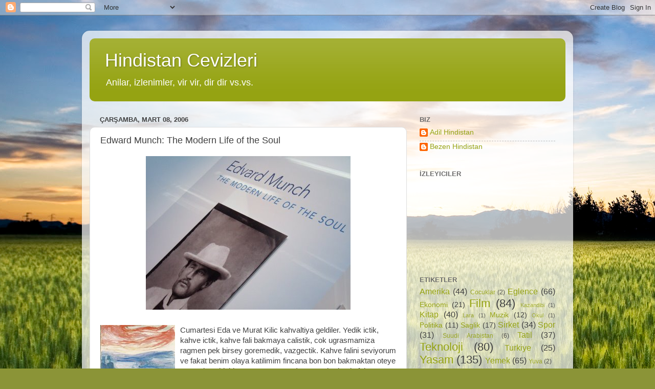

--- FILE ---
content_type: text/html; charset=UTF-8
request_url: http://www.hindistan.net/2006/03/edward-munch-modern-life-of-soul.html
body_size: 16693
content:
<!DOCTYPE html>
<html class='v2' dir='ltr' xmlns='http://www.w3.org/1999/xhtml' xmlns:b='http://www.google.com/2005/gml/b' xmlns:data='http://www.google.com/2005/gml/data' xmlns:expr='http://www.google.com/2005/gml/expr'>
<head>
<link href='https://www.blogger.com/static/v1/widgets/335934321-css_bundle_v2.css' rel='stylesheet' type='text/css'/>
<meta content='width=1100' name='viewport'/>
<meta content='7bwWfwuaPNzGXLXXFsHet-pcylfbhnBCHPG2P_49E_E' name='google-site-verification'/>
<meta content='text/html; charset=UTF-8' http-equiv='Content-Type'/>
<meta content='blogger' name='generator'/>
<link href='http://www.hindistan.net/favicon.ico' rel='icon' type='image/x-icon'/>
<link href='http://www.hindistan.net/2006/03/edward-munch-modern-life-of-soul.html' rel='canonical'/>
<link rel="alternate" type="application/atom+xml" title="Hindistan Cevizleri - Atom" href="http://www.hindistan.net/feeds/posts/default" />
<link rel="alternate" type="application/rss+xml" title="Hindistan Cevizleri - RSS" href="http://www.hindistan.net/feeds/posts/default?alt=rss" />
<link rel="service.post" type="application/atom+xml" title="Hindistan Cevizleri - Atom" href="https://www.blogger.com/feeds/7135897/posts/default" />

<link rel="alternate" type="application/atom+xml" title="Hindistan Cevizleri - Atom" href="http://www.hindistan.net/feeds/114187409929104841/comments/default" />
<!--Can't find substitution for tag [blog.ieCssRetrofitLinks]-->
<link href='http://photos1.blogger.com/blogger/1409/1251/400/DSCF3389.jpg' rel='image_src'/>
<meta content='http://www.hindistan.net/2006/03/edward-munch-modern-life-of-soul.html' property='og:url'/>
<meta content='Edward Munch: The Modern Life of the Soul' property='og:title'/>
<meta content='Cumartesi Eda ve Murat Kilic kahvaltiya geldiler. Yedik ictik, kahve ictik, kahve fali bakmaya calistik, cok ugrasmamiza ragmen pek birsey g...' property='og:description'/>
<meta content='https://lh3.googleusercontent.com/blogger_img_proxy/AEn0k_vIKIRQNSRQhU0JsfkG7MBP3wO27vHQEpBbxXc4kvCrrsueo5MMzfNknvDlXJGmz7mF5ZcydbqDnh_gOesFMqItkxo9VdSzx2efSNBJaGG6HB0xkwqsWBCYgQd7omGruNE=w1200-h630-p-k-no-nu' property='og:image'/>
<title>Hindistan Cevizleri: Edward Munch: The Modern Life of the Soul</title>
<style id='page-skin-1' type='text/css'><!--
/*-----------------------------------------------
Blogger Template Style
Name:     Picture Window
Designer: Blogger
URL:      www.blogger.com
----------------------------------------------- */
/* Content
----------------------------------------------- */
body {
font: normal normal 15px Arial, Tahoma, Helvetica, FreeSans, sans-serif;
color: #404040;
background: #8B9437 url(http://themes.googleusercontent.com/image?id=13FoiH-u4YRLfgveSr43LroHkiXjYFA6nOAGtJH5OEeSwpar5rCFHPiSqbw9RN_bWLwZx) no-repeat fixed top center /* Credit: Xaviarnau (http://www.istockphoto.com/googleimages.php?id=9586220&platform=blogger) */;
}
html body .region-inner {
min-width: 0;
max-width: 100%;
width: auto;
}
.content-outer {
font-size: 90%;
}
a:link {
text-decoration:none;
color: #95a312;
}
a:visited {
text-decoration:none;
color: #7c8c00;
}
a:hover {
text-decoration:underline;
color: #a3d211;
}
.content-outer {
background: transparent url(http://www.blogblog.com/1kt/transparent/white80.png) repeat scroll top left;
-moz-border-radius: 15px;
-webkit-border-radius: 15px;
-goog-ms-border-radius: 15px;
border-radius: 15px;
-moz-box-shadow: 0 0 3px rgba(0, 0, 0, .15);
-webkit-box-shadow: 0 0 3px rgba(0, 0, 0, .15);
-goog-ms-box-shadow: 0 0 3px rgba(0, 0, 0, .15);
box-shadow: 0 0 3px rgba(0, 0, 0, .15);
margin: 30px auto;
}
.content-inner {
padding: 15px;
}
/* Header
----------------------------------------------- */
.header-outer {
background: #95a312 url(http://www.blogblog.com/1kt/transparent/header_gradient_shade.png) repeat-x scroll top left;
_background-image: none;
color: #ffffff;
-moz-border-radius: 10px;
-webkit-border-radius: 10px;
-goog-ms-border-radius: 10px;
border-radius: 10px;
}
.Header img, .Header #header-inner {
-moz-border-radius: 10px;
-webkit-border-radius: 10px;
-goog-ms-border-radius: 10px;
border-radius: 10px;
}
.header-inner .Header .titlewrapper,
.header-inner .Header .descriptionwrapper {
padding-left: 30px;
padding-right: 30px;
}
.Header h1 {
font: normal normal 36px Arial, Tahoma, Helvetica, FreeSans, sans-serif;
text-shadow: 1px 1px 3px rgba(0, 0, 0, 0.3);
}
.Header h1 a {
color: #ffffff;
}
.Header .description {
font-size: 130%;
}
/* Tabs
----------------------------------------------- */
.tabs-inner {
margin: .5em 0 0;
padding: 0;
}
.tabs-inner .section {
margin: 0;
}
.tabs-inner .widget ul {
padding: 0;
background: #f5f5f5 url(http://www.blogblog.com/1kt/transparent/tabs_gradient_shade.png) repeat scroll bottom;
-moz-border-radius: 10px;
-webkit-border-radius: 10px;
-goog-ms-border-radius: 10px;
border-radius: 10px;
}
.tabs-inner .widget li {
border: none;
}
.tabs-inner .widget li a {
display: inline-block;
padding: .5em 1em;
margin-right: 0;
color: #106b93;
font: normal normal 15px Arial, Tahoma, Helvetica, FreeSans, sans-serif;
-moz-border-radius: 0 0 0 0;
-webkit-border-top-left-radius: 0;
-webkit-border-top-right-radius: 0;
-goog-ms-border-radius: 0 0 0 0;
border-radius: 0 0 0 0;
background: transparent none no-repeat scroll top left;
border-right: 1px solid #cdcdcd;
}
.tabs-inner .widget li:first-child a {
padding-left: 1.25em;
-moz-border-radius-topleft: 10px;
-moz-border-radius-bottomleft: 10px;
-webkit-border-top-left-radius: 10px;
-webkit-border-bottom-left-radius: 10px;
-goog-ms-border-top-left-radius: 10px;
-goog-ms-border-bottom-left-radius: 10px;
border-top-left-radius: 10px;
border-bottom-left-radius: 10px;
}
.tabs-inner .widget li.selected a,
.tabs-inner .widget li a:hover {
position: relative;
z-index: 1;
background: #ffffff url(http://www.blogblog.com/1kt/transparent/tabs_gradient_shade.png) repeat scroll bottom;
color: #000000;
-moz-box-shadow: 0 0 0 rgba(0, 0, 0, .15);
-webkit-box-shadow: 0 0 0 rgba(0, 0, 0, .15);
-goog-ms-box-shadow: 0 0 0 rgba(0, 0, 0, .15);
box-shadow: 0 0 0 rgba(0, 0, 0, .15);
}
/* Headings
----------------------------------------------- */
h2 {
font: bold normal 13px Arial, Tahoma, Helvetica, FreeSans, sans-serif;
text-transform: uppercase;
color: #6a6a6a;
margin: .5em 0;
}
/* Main
----------------------------------------------- */
.main-outer {
background: transparent none repeat scroll top center;
-moz-border-radius: 0 0 0 0;
-webkit-border-top-left-radius: 0;
-webkit-border-top-right-radius: 0;
-webkit-border-bottom-left-radius: 0;
-webkit-border-bottom-right-radius: 0;
-goog-ms-border-radius: 0 0 0 0;
border-radius: 0 0 0 0;
-moz-box-shadow: 0 0 0 rgba(0, 0, 0, .15);
-webkit-box-shadow: 0 0 0 rgba(0, 0, 0, .15);
-goog-ms-box-shadow: 0 0 0 rgba(0, 0, 0, .15);
box-shadow: 0 0 0 rgba(0, 0, 0, .15);
}
.main-inner {
padding: 15px 5px 20px;
}
.main-inner .column-center-inner {
padding: 0 0;
}
.main-inner .column-left-inner {
padding-left: 0;
}
.main-inner .column-right-inner {
padding-right: 0;
}
/* Posts
----------------------------------------------- */
h3.post-title {
margin: 0;
font: normal normal 18px Arial, Tahoma, Helvetica, FreeSans, sans-serif;
}
.comments h4 {
margin: 1em 0 0;
font: normal normal 18px Arial, Tahoma, Helvetica, FreeSans, sans-serif;
}
.date-header span {
color: #404040;
}
.post-outer {
background-color: #ffffff;
border: solid 1px #dddddd;
-moz-border-radius: 10px;
-webkit-border-radius: 10px;
border-radius: 10px;
-goog-ms-border-radius: 10px;
padding: 15px 20px;
margin: 0 -20px 20px;
}
.post-body {
line-height: 1.4;
font-size: 110%;
position: relative;
}
.post-header {
margin: 0 0 1.5em;
color: #9a9a9a;
line-height: 1.6;
}
.post-footer {
margin: .5em 0 0;
color: #9a9a9a;
line-height: 1.6;
}
#blog-pager {
font-size: 140%
}
#comments .comment-author {
padding-top: 1.5em;
border-top: dashed 1px #ccc;
border-top: dashed 1px rgba(128, 128, 128, .5);
background-position: 0 1.5em;
}
#comments .comment-author:first-child {
padding-top: 0;
border-top: none;
}
.avatar-image-container {
margin: .2em 0 0;
}
/* Comments
----------------------------------------------- */
.comments .comments-content .icon.blog-author {
background-repeat: no-repeat;
background-image: url([data-uri]);
}
.comments .comments-content .loadmore a {
border-top: 1px solid #a3d211;
border-bottom: 1px solid #a3d211;
}
.comments .continue {
border-top: 2px solid #a3d211;
}
/* Widgets
----------------------------------------------- */
.widget ul, .widget #ArchiveList ul.flat {
padding: 0;
list-style: none;
}
.widget ul li, .widget #ArchiveList ul.flat li {
border-top: dashed 1px #ccc;
border-top: dashed 1px rgba(128, 128, 128, .5);
}
.widget ul li:first-child, .widget #ArchiveList ul.flat li:first-child {
border-top: none;
}
.widget .post-body ul {
list-style: disc;
}
.widget .post-body ul li {
border: none;
}
/* Footer
----------------------------------------------- */
.footer-outer {
color:#eeeeee;
background: transparent url(https://resources.blogblog.com/blogblog/data/1kt/transparent/black50.png) repeat scroll top left;
-moz-border-radius: 10px 10px 10px 10px;
-webkit-border-top-left-radius: 10px;
-webkit-border-top-right-radius: 10px;
-webkit-border-bottom-left-radius: 10px;
-webkit-border-bottom-right-radius: 10px;
-goog-ms-border-radius: 10px 10px 10px 10px;
border-radius: 10px 10px 10px 10px;
-moz-box-shadow: 0 0 0 rgba(0, 0, 0, .15);
-webkit-box-shadow: 0 0 0 rgba(0, 0, 0, .15);
-goog-ms-box-shadow: 0 0 0 rgba(0, 0, 0, .15);
box-shadow: 0 0 0 rgba(0, 0, 0, .15);
}
.footer-inner {
padding: 10px 5px 20px;
}
.footer-outer a {
color: #dfffde;
}
.footer-outer a:visited {
color: #9ccc9a;
}
.footer-outer a:hover {
color: #ffffff;
}
.footer-outer .widget h2 {
color: #bcbcbc;
}
/* Mobile
----------------------------------------------- */
html body.mobile {
height: auto;
}
html body.mobile {
min-height: 480px;
background-size: 100% auto;
}
.mobile .body-fauxcolumn-outer {
background: transparent none repeat scroll top left;
}
html .mobile .mobile-date-outer, html .mobile .blog-pager {
border-bottom: none;
background: transparent none repeat scroll top center;
margin-bottom: 10px;
}
.mobile .date-outer {
background: transparent none repeat scroll top center;
}
.mobile .header-outer, .mobile .main-outer,
.mobile .post-outer, .mobile .footer-outer {
-moz-border-radius: 0;
-webkit-border-radius: 0;
-goog-ms-border-radius: 0;
border-radius: 0;
}
.mobile .content-outer,
.mobile .main-outer,
.mobile .post-outer {
background: inherit;
border: none;
}
.mobile .content-outer {
font-size: 100%;
}
.mobile-link-button {
background-color: #95a312;
}
.mobile-link-button a:link, .mobile-link-button a:visited {
color: #ffffff;
}
.mobile-index-contents {
color: #404040;
}
.mobile .tabs-inner .PageList .widget-content {
background: #ffffff url(http://www.blogblog.com/1kt/transparent/tabs_gradient_shade.png) repeat scroll bottom;
color: #000000;
}
.mobile .tabs-inner .PageList .widget-content .pagelist-arrow {
border-left: 1px solid #cdcdcd;
}

--></style>
<style id='template-skin-1' type='text/css'><!--
body {
min-width: 960px;
}
.content-outer, .content-fauxcolumn-outer, .region-inner {
min-width: 960px;
max-width: 960px;
_width: 960px;
}
.main-inner .columns {
padding-left: 0;
padding-right: 310px;
}
.main-inner .fauxcolumn-center-outer {
left: 0;
right: 310px;
/* IE6 does not respect left and right together */
_width: expression(this.parentNode.offsetWidth -
parseInt("0") -
parseInt("310px") + 'px');
}
.main-inner .fauxcolumn-left-outer {
width: 0;
}
.main-inner .fauxcolumn-right-outer {
width: 310px;
}
.main-inner .column-left-outer {
width: 0;
right: 100%;
margin-left: -0;
}
.main-inner .column-right-outer {
width: 310px;
margin-right: -310px;
}
#layout {
min-width: 0;
}
#layout .content-outer {
min-width: 0;
width: 800px;
}
#layout .region-inner {
min-width: 0;
width: auto;
}
body#layout div.add_widget {
padding: 8px;
}
body#layout div.add_widget a {
margin-left: 32px;
}
--></style>
<link href='https://www.blogger.com/dyn-css/authorization.css?targetBlogID=7135897&amp;zx=7d7dbfc4-07c0-4988-b1b1-becce5e0d60c' media='none' onload='if(media!=&#39;all&#39;)media=&#39;all&#39;' rel='stylesheet'/><noscript><link href='https://www.blogger.com/dyn-css/authorization.css?targetBlogID=7135897&amp;zx=7d7dbfc4-07c0-4988-b1b1-becce5e0d60c' rel='stylesheet'/></noscript>
<meta name='google-adsense-platform-account' content='ca-host-pub-1556223355139109'/>
<meta name='google-adsense-platform-domain' content='blogspot.com'/>

</head>
<body class='loading variant-shade'>
<div class='navbar section' id='navbar' name='Navbar'><div class='widget Navbar' data-version='1' id='Navbar1'><script type="text/javascript">
    function setAttributeOnload(object, attribute, val) {
      if(window.addEventListener) {
        window.addEventListener('load',
          function(){ object[attribute] = val; }, false);
      } else {
        window.attachEvent('onload', function(){ object[attribute] = val; });
      }
    }
  </script>
<div id="navbar-iframe-container"></div>
<script type="text/javascript" src="https://apis.google.com/js/platform.js"></script>
<script type="text/javascript">
      gapi.load("gapi.iframes:gapi.iframes.style.bubble", function() {
        if (gapi.iframes && gapi.iframes.getContext) {
          gapi.iframes.getContext().openChild({
              url: 'https://www.blogger.com/navbar/7135897?po\x3d114187409929104841\x26origin\x3dhttp://www.hindistan.net',
              where: document.getElementById("navbar-iframe-container"),
              id: "navbar-iframe"
          });
        }
      });
    </script><script type="text/javascript">
(function() {
var script = document.createElement('script');
script.type = 'text/javascript';
script.src = '//pagead2.googlesyndication.com/pagead/js/google_top_exp.js';
var head = document.getElementsByTagName('head')[0];
if (head) {
head.appendChild(script);
}})();
</script>
</div></div>
<div class='body-fauxcolumns'>
<div class='fauxcolumn-outer body-fauxcolumn-outer'>
<div class='cap-top'>
<div class='cap-left'></div>
<div class='cap-right'></div>
</div>
<div class='fauxborder-left'>
<div class='fauxborder-right'></div>
<div class='fauxcolumn-inner'>
</div>
</div>
<div class='cap-bottom'>
<div class='cap-left'></div>
<div class='cap-right'></div>
</div>
</div>
</div>
<div class='content'>
<div class='content-fauxcolumns'>
<div class='fauxcolumn-outer content-fauxcolumn-outer'>
<div class='cap-top'>
<div class='cap-left'></div>
<div class='cap-right'></div>
</div>
<div class='fauxborder-left'>
<div class='fauxborder-right'></div>
<div class='fauxcolumn-inner'>
</div>
</div>
<div class='cap-bottom'>
<div class='cap-left'></div>
<div class='cap-right'></div>
</div>
</div>
</div>
<div class='content-outer'>
<div class='content-cap-top cap-top'>
<div class='cap-left'></div>
<div class='cap-right'></div>
</div>
<div class='fauxborder-left content-fauxborder-left'>
<div class='fauxborder-right content-fauxborder-right'></div>
<div class='content-inner'>
<header>
<div class='header-outer'>
<div class='header-cap-top cap-top'>
<div class='cap-left'></div>
<div class='cap-right'></div>
</div>
<div class='fauxborder-left header-fauxborder-left'>
<div class='fauxborder-right header-fauxborder-right'></div>
<div class='region-inner header-inner'>
<div class='header section' id='header' name='Başlık'><div class='widget Header' data-version='1' id='Header1'>
<div id='header-inner'>
<div class='titlewrapper'>
<h1 class='title'>
<a href='http://www.hindistan.net/'>
Hindistan Cevizleri
</a>
</h1>
</div>
<div class='descriptionwrapper'>
<p class='description'><span>Anilar, izlenimler, vir vir, dir dir vs.vs.</span></p>
</div>
</div>
</div></div>
</div>
</div>
<div class='header-cap-bottom cap-bottom'>
<div class='cap-left'></div>
<div class='cap-right'></div>
</div>
</div>
</header>
<div class='tabs-outer'>
<div class='tabs-cap-top cap-top'>
<div class='cap-left'></div>
<div class='cap-right'></div>
</div>
<div class='fauxborder-left tabs-fauxborder-left'>
<div class='fauxborder-right tabs-fauxborder-right'></div>
<div class='region-inner tabs-inner'>
<div class='tabs no-items section' id='crosscol' name='Çapraz Sütun'></div>
<div class='tabs no-items section' id='crosscol-overflow' name='Cross-Column 2'></div>
</div>
</div>
<div class='tabs-cap-bottom cap-bottom'>
<div class='cap-left'></div>
<div class='cap-right'></div>
</div>
</div>
<div class='main-outer'>
<div class='main-cap-top cap-top'>
<div class='cap-left'></div>
<div class='cap-right'></div>
</div>
<div class='fauxborder-left main-fauxborder-left'>
<div class='fauxborder-right main-fauxborder-right'></div>
<div class='region-inner main-inner'>
<div class='columns fauxcolumns'>
<div class='fauxcolumn-outer fauxcolumn-center-outer'>
<div class='cap-top'>
<div class='cap-left'></div>
<div class='cap-right'></div>
</div>
<div class='fauxborder-left'>
<div class='fauxborder-right'></div>
<div class='fauxcolumn-inner'>
</div>
</div>
<div class='cap-bottom'>
<div class='cap-left'></div>
<div class='cap-right'></div>
</div>
</div>
<div class='fauxcolumn-outer fauxcolumn-left-outer'>
<div class='cap-top'>
<div class='cap-left'></div>
<div class='cap-right'></div>
</div>
<div class='fauxborder-left'>
<div class='fauxborder-right'></div>
<div class='fauxcolumn-inner'>
</div>
</div>
<div class='cap-bottom'>
<div class='cap-left'></div>
<div class='cap-right'></div>
</div>
</div>
<div class='fauxcolumn-outer fauxcolumn-right-outer'>
<div class='cap-top'>
<div class='cap-left'></div>
<div class='cap-right'></div>
</div>
<div class='fauxborder-left'>
<div class='fauxborder-right'></div>
<div class='fauxcolumn-inner'>
</div>
</div>
<div class='cap-bottom'>
<div class='cap-left'></div>
<div class='cap-right'></div>
</div>
</div>
<!-- corrects IE6 width calculation -->
<div class='columns-inner'>
<div class='column-center-outer'>
<div class='column-center-inner'>
<div class='main section' id='main' name='Ana'><div class='widget Blog' data-version='1' id='Blog1'>
<div class='blog-posts hfeed'>

          <div class="date-outer">
        
<h2 class='date-header'><span>Çarşamba, Mart 08, 2006</span></h2>

          <div class="date-posts">
        
<div class='post-outer'>
<div class='post hentry uncustomized-post-template' itemprop='blogPost' itemscope='itemscope' itemtype='http://schema.org/BlogPosting'>
<meta content='http://photos1.blogger.com/blogger/1409/1251/400/DSCF3389.jpg' itemprop='image_url'/>
<meta content='7135897' itemprop='blogId'/>
<meta content='114187409929104841' itemprop='postId'/>
<a name='114187409929104841'></a>
<h3 class='post-title entry-title' itemprop='name'>
Edward Munch: The Modern Life of the Soul
</h3>
<div class='post-header'>
<div class='post-header-line-1'></div>
</div>
<div class='post-body entry-content' id='post-body-114187409929104841' itemprop='description articleBody'>
<a href="http://photos1.blogger.com/blogger/1409/1251/1600/DSCF3389.jpg"><img alt="" border="0" src="http://photos1.blogger.com/blogger/1409/1251/400/DSCF3389.jpg" style="DISPLAY: block; MARGIN: 0px auto 10px; CURSOR: hand; TEXT-ALIGN: center" /></a><br /><a href="http://photos1.blogger.com/blogger/1409/1251/1600/Munch-Despair.0.jpg"></a><a href="http://photos1.blogger.com/blogger/1409/1251/1600/Munch-Despair.1.jpg"><img alt="" border="0" src="http://photos1.blogger.com/blogger/1409/1251/200/Munch-Despair.jpg" style="FLOAT: left; MARGIN: 0px 10px 10px 0px; CURSOR: hand" /></a>Cumartesi Eda ve Murat Kilic kahvaltiya geldiler. Yedik ictik, kahve ictik, kahve fali bakmaya calistik, cok ugrasmamiza ragmen pek birsey goremedik, vazgectik. Kahve falini seviyorum ve fakat benim olaya katilimim fincana bon bon bakmaktan oteye gecemiyor, hicbirsey gormuyorum:) Neyse, herkesin fal bakabiliyo olmasi gerekmiyor zaten di mi. Kahvalti faslindan sonra <a href="http://www.moma.org">Museum of Modern Art</a>'a (MoMA) gidip <a href="http://www.edvard-munch.com">Edward Munch</a>: The Modern Life of the Soul sergisini gezme karari alindi ve akabinde yola cikildi. Eda ve Murat'in Wayne'den gelen arkadaslari Kajal (ismi yanlis yaziyor olabilirim, Edacim duzeltiver eger oyleyse) da bize eslik etti.<br /><br /><a href="http://photos1.blogger.com/blogger/1409/1251/1600/springOnKarlJohan_1.jpg"><img alt="" border="0" src="http://photos1.blogger.com/blogger/1409/1251/200/springOnKarlJohan_1.jpg" style="FLOAT: left; MARGIN: 0px 10px 10px 0px; CURSOR: hand" /></a>Muze tahminimizden erken kapaniyormus, sadece Munch sergisini gezebildik. Bir iki ilginc sergi daha vardi ama onlara ucundan bakmaya bile vakit olmadi. eh artik bahane olurlar yine gideriz:)) Sergi 1880-1944 yillarini kapsadigi icin Norvecli ressamin her doneminden yapitlari iceriyordu, hayatinin degisik donemlerinin, inisli cikisli ruh halinin resimlerine ne sekilde yansidigini izlemek ilgincti. MoMA'nin sevdigim yanlarindan biri de sergiler icin audiobook'lar hazirlamalari. Bu serginin audiobook'unda resimlerin bazilari ile ilgili aciklamalar vardi, onlari dinleyince donemi ve ressamin o donemdeki duygu ve dusuncelerini resimlerine nasil yansittigi daha iyi gorulebiliyor.<br /><br />Sergi sonrasinda Jersey'e geri donup aksam yemegi icin oybirligiyle pide/kebap secildigi icin solugu Paterson'da aldik. Pideciden ve kebapcidan yemekler alindi, aksam seyredilecek filmler secildi ve hep beraber Eda-Murat ikilisinin evine gidildi. Gecenin filmi favori yonetmenlerim arasinda ust siralarda olan Pedro Almodovar'in <a href="http://www.imdb.com/title/tt0118819">Live Flesh</a>'i oldu. Almodovar'in seyrettigimiz tum diger filmleri gibi bu da cok guzeldi. Filmle ilgili yorumlar daha sonra (yorumlanacak bayagi film birikmis, bunu da listeye ekledik).
<div style='clear: both;'></div>
</div>
<div class='post-footer'>
<div class='post-footer-line post-footer-line-1'>
<span class='post-author vcard'>
Gönderen
<span class='fn' itemprop='author' itemscope='itemscope' itemtype='http://schema.org/Person'>
<span itemprop='name'>Bezen Hindistan</span>
</span>
</span>
<span class='post-timestamp'>
zaman:
<meta content='http://www.hindistan.net/2006/03/edward-munch-modern-life-of-soul.html' itemprop='url'/>
<a class='timestamp-link' href='http://www.hindistan.net/2006/03/edward-munch-modern-life-of-soul.html' rel='bookmark' title='permanent link'><abbr class='published' itemprop='datePublished' title='2006-03-08T22:06:00-05:00'>3/08/2006 10:06:00 ÖS</abbr></a>
</span>
<span class='post-comment-link'>
</span>
<span class='post-icons'>
<span class='item-action'>
<a href='https://www.blogger.com/email-post/7135897/114187409929104841' title='E-postayla Gönderme'>
<img alt='' class='icon-action' height='13' src='https://resources.blogblog.com/img/icon18_email.gif' width='18'/>
</a>
</span>
<span class='item-control blog-admin pid-117910796'>
<a href='https://www.blogger.com/post-edit.g?blogID=7135897&postID=114187409929104841&from=pencil' title='Kaydı Düzenle'>
<img alt='' class='icon-action' height='18' src='https://resources.blogblog.com/img/icon18_edit_allbkg.gif' width='18'/>
</a>
</span>
</span>
<div class='post-share-buttons goog-inline-block'>
</div>
</div>
<div class='post-footer-line post-footer-line-2'>
<span class='post-labels'>
Konular:
<a href='http://www.hindistan.net/search/label/Kitap' rel='tag'>Kitap</a>
</span>
</div>
<div class='post-footer-line post-footer-line-3'>
<span class='post-location'>
</span>
</div>
</div>
</div>
<div class='comments' id='comments'>
<a name='comments'></a>
<h4>2 yorum:</h4>
<div id='Blog1_comments-block-wrapper'>
<dl class='avatar-comment-indent' id='comments-block'>
<dt class='comment-author ' id='c114190135774437152'>
<a name='c114190135774437152'></a>
<div class="avatar-image-container vcard"><span dir="ltr"><a href="https://www.blogger.com/profile/05498190330799344997" target="" rel="nofollow" onclick="" class="avatar-hovercard" id="av-114190135774437152-05498190330799344997"><img src="https://resources.blogblog.com/img/blank.gif" width="35" height="35" class="delayLoad" style="display: none;" longdesc="//2.bp.blogspot.com/_rhDFi2VRQDM/SapIoUl8C8I/AAAAAAAABHQ/56EzJyMkMXc/S45-s35/DSCN07672.jpg" alt="" title="Dilek&amp;#39;ce">

<noscript><img src="//2.bp.blogspot.com/_rhDFi2VRQDM/SapIoUl8C8I/AAAAAAAABHQ/56EzJyMkMXc/S45-s35/DSCN07672.jpg" width="35" height="35" class="photo" alt=""></noscript></a></span></div>
<a href='https://www.blogger.com/profile/05498190330799344997' rel='nofollow'>Dilek&#39;ce</a>
dedi ki...
</dt>
<dd class='comment-body' id='Blog1_cmt-114190135774437152'>
<p>
Sevgili Bezen,<BR/>cuma günü biz Melankoli konulu sergiyi gezerken. Munch'tan hic de iyi örnekler almadikalrini düsünmüstük. Sonrada belki de diger müzeler vermediler diye düsündük. Demek ki dogruymus MoMA size göstermek istediginden Berlin'e göndermemis;)Oysa acizane fikrim Despair bile ucundan kiyisindan uyardi, Scream uymasa da:)
</p>
</dd>
<dd class='comment-footer'>
<span class='comment-timestamp'>
<a href='http://www.hindistan.net/2006/03/edward-munch-modern-life-of-soul.html?showComment=1141901340000#c114190135774437152' title='comment permalink'>
3/09/2006 5:49 ÖÖ
</a>
<span class='item-control blog-admin pid-1294647270'>
<a class='comment-delete' href='https://www.blogger.com/comment/delete/7135897/114190135774437152' title='Yorumu Sil'>
<img src='https://resources.blogblog.com/img/icon_delete13.gif'/>
</a>
</span>
</span>
</dd>
<dt class='comment-author ' id='c114190135831590196'>
<a name='c114190135831590196'></a>
<div class="avatar-image-container vcard"><span dir="ltr"><a href="https://www.blogger.com/profile/05498190330799344997" target="" rel="nofollow" onclick="" class="avatar-hovercard" id="av-114190135831590196-05498190330799344997"><img src="https://resources.blogblog.com/img/blank.gif" width="35" height="35" class="delayLoad" style="display: none;" longdesc="//2.bp.blogspot.com/_rhDFi2VRQDM/SapIoUl8C8I/AAAAAAAABHQ/56EzJyMkMXc/S45-s35/DSCN07672.jpg" alt="" title="Dilek&amp;#39;ce">

<noscript><img src="//2.bp.blogspot.com/_rhDFi2VRQDM/SapIoUl8C8I/AAAAAAAABHQ/56EzJyMkMXc/S45-s35/DSCN07672.jpg" width="35" height="35" class="photo" alt=""></noscript></a></span></div>
<a href='https://www.blogger.com/profile/05498190330799344997' rel='nofollow'>Dilek&#39;ce</a>
dedi ki...
</dt>
<dd class='comment-body' id='Blog1_cmt-114190135831590196'>
<span class='deleted-comment'>Bu yorum bir blog yöneticisi tarafından silindi.</span>
</dd>
<dd class='comment-footer'>
<span class='comment-timestamp'>
<a href='http://www.hindistan.net/2006/03/edward-munch-modern-life-of-soul.html?showComment=1141901340001#c114190135831590196' title='comment permalink'>
3/09/2006 5:49 ÖÖ
</a>
<span class='item-control blog-admin '>
<a class='comment-delete' href='https://www.blogger.com/comment/delete/7135897/114190135831590196' title='Yorumu Sil'>
<img src='https://resources.blogblog.com/img/icon_delete13.gif'/>
</a>
</span>
</span>
</dd>
</dl>
</div>
<p class='comment-footer'>
<a href='https://www.blogger.com/comment/fullpage/post/7135897/114187409929104841' onclick=''>Yorum Gönder</a>
</p>
</div>
</div>

        </div></div>
      
</div>
<div class='blog-pager' id='blog-pager'>
<span id='blog-pager-newer-link'>
<a class='blog-pager-newer-link' href='http://www.hindistan.net/2006/03/zoeda-bir-gece-ve-efes-pilsen.html' id='Blog1_blog-pager-newer-link' title='Sonraki Kayıt'>Sonraki Kayıt</a>
</span>
<span id='blog-pager-older-link'>
<a class='blog-pager-older-link' href='http://www.hindistan.net/2006/03/bir-blog-arkadasimiz-daha-oldu.html' id='Blog1_blog-pager-older-link' title='Önceki Kayıt'>Önceki Kayıt</a>
</span>
<a class='home-link' href='http://www.hindistan.net/'>Ana Sayfa</a>
</div>
<div class='clear'></div>
<div class='post-feeds'>
<div class='feed-links'>
Kaydol:
<a class='feed-link' href='http://www.hindistan.net/feeds/114187409929104841/comments/default' target='_blank' type='application/atom+xml'>Kayıt Yorumları (Atom)</a>
</div>
</div>
</div></div>
</div>
</div>
<div class='column-left-outer'>
<div class='column-left-inner'>
<aside>
</aside>
</div>
</div>
<div class='column-right-outer'>
<div class='column-right-inner'>
<aside>
<div class='sidebar section' id='sidebar-right-1'><div class='widget Profile' data-version='1' id='Profile1'>
<h2>Biz</h2>
<div class='widget-content'>
<ul>
<li><a class='profile-name-link g-profile' href='https://www.blogger.com/profile/05826612294717047951' style='background-image: url(//www.blogger.com/img/logo-16.png);'>Adil Hindistan</a></li>
<li><a class='profile-name-link g-profile' href='https://www.blogger.com/profile/14985830292854337292' style='background-image: url(//www.blogger.com/img/logo-16.png);'>Bezen Hindistan</a></li>
</ul>
<div class='clear'></div>
</div>
</div><div class='widget Followers' data-version='1' id='Followers1'>
<h2 class='title'>İzleyiciler</h2>
<div class='widget-content'>
<div id='Followers1-wrapper'>
<div style='margin-right:2px;'>
<div><script type="text/javascript" src="https://apis.google.com/js/platform.js"></script>
<div id="followers-iframe-container"></div>
<script type="text/javascript">
    window.followersIframe = null;
    function followersIframeOpen(url) {
      gapi.load("gapi.iframes", function() {
        if (gapi.iframes && gapi.iframes.getContext) {
          window.followersIframe = gapi.iframes.getContext().openChild({
            url: url,
            where: document.getElementById("followers-iframe-container"),
            messageHandlersFilter: gapi.iframes.CROSS_ORIGIN_IFRAMES_FILTER,
            messageHandlers: {
              '_ready': function(obj) {
                window.followersIframe.getIframeEl().height = obj.height;
              },
              'reset': function() {
                window.followersIframe.close();
                followersIframeOpen("https://www.blogger.com/followers/frame/7135897?colors\x3dCgt0cmFuc3BhcmVudBILdHJhbnNwYXJlbnQaByM0MDQwNDAiByM5NWEzMTIqC3RyYW5zcGFyZW50MgcjNmE2YTZhOgcjNDA0MDQwQgcjOTVhMzEySgcjMDAwMDAwUgcjOTVhMzEyWgt0cmFuc3BhcmVudA%3D%3D\x26pageSize\x3d21\x26hl\x3dtr-TR\x26origin\x3dhttp://www.hindistan.net");
              },
              'open': function(url) {
                window.followersIframe.close();
                followersIframeOpen(url);
              }
            }
          });
        }
      });
    }
    followersIframeOpen("https://www.blogger.com/followers/frame/7135897?colors\x3dCgt0cmFuc3BhcmVudBILdHJhbnNwYXJlbnQaByM0MDQwNDAiByM5NWEzMTIqC3RyYW5zcGFyZW50MgcjNmE2YTZhOgcjNDA0MDQwQgcjOTVhMzEySgcjMDAwMDAwUgcjOTVhMzEyWgt0cmFuc3BhcmVudA%3D%3D\x26pageSize\x3d21\x26hl\x3dtr-TR\x26origin\x3dhttp://www.hindistan.net");
  </script></div>
</div>
</div>
<div class='clear'></div>
</div>
</div><div class='widget Label' data-version='1' id='Label2'>
<h2>Etiketler</h2>
<div class='widget-content cloud-label-widget-content'>
<span class='label-size label-size-4'>
<a dir='ltr' href='http://www.hindistan.net/search/label/Amerika'>Amerika</a>
<span class='label-count' dir='ltr'>(44)</span>
</span>
<span class='label-size label-size-2'>
<a dir='ltr' href='http://www.hindistan.net/search/label/Cocuklar'>Cocuklar</a>
<span class='label-count' dir='ltr'>(2)</span>
</span>
<span class='label-size label-size-4'>
<a dir='ltr' href='http://www.hindistan.net/search/label/Eglence'>Eglence</a>
<span class='label-count' dir='ltr'>(66)</span>
</span>
<span class='label-size label-size-3'>
<a dir='ltr' href='http://www.hindistan.net/search/label/Ekonomi'>Ekonomi</a>
<span class='label-count' dir='ltr'>(21)</span>
</span>
<span class='label-size label-size-5'>
<a dir='ltr' href='http://www.hindistan.net/search/label/Film'>Film</a>
<span class='label-count' dir='ltr'>(84)</span>
</span>
<span class='label-size label-size-1'>
<a dir='ltr' href='http://www.hindistan.net/search/label/Kazandibi'>Kazandibi</a>
<span class='label-count' dir='ltr'>(1)</span>
</span>
<span class='label-size label-size-4'>
<a dir='ltr' href='http://www.hindistan.net/search/label/Kitap'>Kitap</a>
<span class='label-count' dir='ltr'>(40)</span>
</span>
<span class='label-size label-size-1'>
<a dir='ltr' href='http://www.hindistan.net/search/label/Lara'>Lara</a>
<span class='label-count' dir='ltr'>(1)</span>
</span>
<span class='label-size label-size-3'>
<a dir='ltr' href='http://www.hindistan.net/search/label/Muzik'>Muzik</a>
<span class='label-count' dir='ltr'>(12)</span>
</span>
<span class='label-size label-size-1'>
<a dir='ltr' href='http://www.hindistan.net/search/label/Okul'>Okul</a>
<span class='label-count' dir='ltr'>(1)</span>
</span>
<span class='label-size label-size-3'>
<a dir='ltr' href='http://www.hindistan.net/search/label/Politika'>Politika</a>
<span class='label-count' dir='ltr'>(11)</span>
</span>
<span class='label-size label-size-3'>
<a dir='ltr' href='http://www.hindistan.net/search/label/Saglik'>Saglik</a>
<span class='label-count' dir='ltr'>(17)</span>
</span>
<span class='label-size label-size-4'>
<a dir='ltr' href='http://www.hindistan.net/search/label/Sirket'>Sirket</a>
<span class='label-count' dir='ltr'>(34)</span>
</span>
<span class='label-size label-size-4'>
<a dir='ltr' href='http://www.hindistan.net/search/label/Spor'>Spor</a>
<span class='label-count' dir='ltr'>(31)</span>
</span>
<span class='label-size label-size-2'>
<a dir='ltr' href='http://www.hindistan.net/search/label/Suudi%20Arabistan'>Suudi Arabistan</a>
<span class='label-count' dir='ltr'>(6)</span>
</span>
<span class='label-size label-size-4'>
<a dir='ltr' href='http://www.hindistan.net/search/label/Tatil'>Tatil</a>
<span class='label-count' dir='ltr'>(37)</span>
</span>
<span class='label-size label-size-5'>
<a dir='ltr' href='http://www.hindistan.net/search/label/Teknoloji'>Teknoloji</a>
<span class='label-count' dir='ltr'>(80)</span>
</span>
<span class='label-size label-size-4'>
<a dir='ltr' href='http://www.hindistan.net/search/label/Turkiye'>Turkiye</a>
<span class='label-count' dir='ltr'>(25)</span>
</span>
<span class='label-size label-size-5'>
<a dir='ltr' href='http://www.hindistan.net/search/label/Yasam'>Yasam</a>
<span class='label-count' dir='ltr'>(135)</span>
</span>
<span class='label-size label-size-4'>
<a dir='ltr' href='http://www.hindistan.net/search/label/Yemek'>Yemek</a>
<span class='label-count' dir='ltr'>(65)</span>
</span>
<span class='label-size label-size-2'>
<a dir='ltr' href='http://www.hindistan.net/search/label/Yuva'>Yuva</a>
<span class='label-count' dir='ltr'>(2)</span>
</span>
<div class='clear'></div>
</div>
</div><div class='widget LinkList' data-version='1' id='LinkList1'>
<h2>Kardes Bloglar</h2>
<div class='widget-content'>
<ul>
<li><a href='http://adilhindistan.blogspot.com/'>My Blog in English</a></li>
<li><a href='http://www.journeytoblue.com/'>Dilara Erdem</a></li>
<li><a href='http://minnospiggy.blogspot.com/'>Selen</a></li>
<li><a href='http://troywind.blogspot.com/'>Figen Bilir</a></li>
<li><a href='http://issevenler.blogspot.com/'>Zeren - Hakan Isseven</a></li>
<li><a href='http://dilekce.blogspot.com/'>Dilek'ce</a></li>
<li><a href='http://berceste.blogspot.com/'>Berceste</a></li>
<li><a href='http://www.acupofcaffein.blogspot.com/'>Arzu Brumendi</a></li>
<li><a href='http://benbunuyaptim.blogspot.com/'>Sel</a></li>
<li><a href='http://nyucel.blogspot.com/'>Necdet Yucel</a></li>
<li><a href='http://tolgasevinc.blogspot.com/'>Tolga Sevinc</a></li>
<li><a href='http://gungormus.blogspot.com/'>Halil Gungormus</a></li>
<li><a href='http://www.searchandgo.com/geo/'><img src="http://www.searchandgo.com/geo/img.php" alt="Visitor locations" /></a></li>
</ul>
<div class='clear'></div>
</div>
</div><div class='widget PopularPosts' data-version='1' id='PopularPosts1'>
<h2>Cok Okunan</h2>
<div class='widget-content popular-posts'>
<ul>
<li>
<div class='item-content'>
<div class='item-title'><a href='http://www.hindistan.net/2007/07/garantili-ayip.html'>Garanti'li Ayip!</a></div>
<div class='item-snippet'>Garanti Bankasi sayesinde bugun yine burnumdan soluyorum :( Sabah bir telefon, &quot;Garanti Hakli Musteri Hatti&#39;ndan ariyorum, ben Nil...</div>
</div>
<div style='clear: both;'></div>
</li>
<li>
<div class='item-content'>
<div class='item-thumbnail'>
<a href='http://www.hindistan.net/2013/09/ben-cookie-sevee.html' target='_blank'>
<img alt='' border='0' src='https://blogger.googleusercontent.com/img/b/R29vZ2xl/AVvXsEhGrzVaQbQTm3g7puoKJDWe2E0jiRZSAo_zjE5ALnGBGLH-vxH3twpv_CAOY2YkQTgCtrXs3ESDQVKPnGeRya9vrNtkdx18cf0aBkHMf2xD7bQCI2wOQH1VLjyPFIiUR6rcVNkT/w72-h72-p-k-no-nu/IMG_0768.JPG'/>
</a>
</div>
<div class='item-title'><a href='http://www.hindistan.net/2013/09/ben-cookie-sevee.html'>Ben Cookie Sevee</a></div>
<div class='item-snippet'>   Eylul&#39;le birlikte cocuklarin hayatinda yeni bir donem basladi. Lara, ilkokulu okuyacagi okulun Kindergarten sinifina basladi, Aylin i...</div>
</div>
<div style='clear: both;'></div>
</li>
<li>
<div class='item-content'>
<div class='item-thumbnail'>
<a href='http://www.hindistan.net/2005/12/orkut-duzelmis.html' target='_blank'>
<img alt='' border='0' src='https://lh3.googleusercontent.com/blogger_img_proxy/AEn0k_uVthVZLcZYADLwHLw7n09DFFL3j73I2ap-K5TH4CeEe1cIAUMWxyBnd9sooSGHhpOhmcl-Hat6GBZ8um28QjShVs7SpKnq4EtjII7m5ogNGrNoNZMX1S9okD18EA=w72-h72-p-k-no-nu'/>
</a>
</div>
<div class='item-title'><a href='http://www.hindistan.net/2005/12/orkut-duzelmis.html'>Orkut duzelmis...</a></div>
<div class='item-snippet'>10 tiklamanin 9unda server gocuk cevabi aldigimdan uzun zamandir www.orkut.com &#39;a takilmiyordum.  Bu aralar is guc yok, evde takiliyorum...</div>
</div>
<div style='clear: both;'></div>
</li>
<li>
<div class='item-content'>
<div class='item-thumbnail'>
<a href='http://www.hindistan.net/2005/11/hurma-ye-4-hurmali-risotto-ve-hurma.html' target='_blank'>
<img alt='' border='0' src='https://lh3.googleusercontent.com/blogger_img_proxy/AEn0k_ubENqR-lWlW9Dmq460KYxwLSnK3GBv9n-k8xQVpv8FQMrRGzxR8XO4enULY0DMjj1QDwIWKn5xnDaYATzEWDSdy4zyRcmIVY7UNDxvVsjkGnjIklM0okp1r3Y_9AvjMjG5=w72-h72-p-k-no-nu'/>
</a>
</div>
<div class='item-title'><a href='http://www.hindistan.net/2005/11/hurma-ye-4-hurmali-risotto-ve-hurma.html'>Hurma YE #4 - Hurmali Risotto ve Hurma Toplari</a></div>
<div class='item-snippet'>Dorduncu ye etkinliginin konusunun hurma oldugunu gordugumde uzuuun suredir hurma yemedigim aklima geldi. Bir ara cok yerdim, bikmisim herha...</div>
</div>
<div style='clear: both;'></div>
</li>
<li>
<div class='item-content'>
<div class='item-thumbnail'>
<a href='http://www.hindistan.net/2005/10/kitap-1984-george-orwell.html' target='_blank'>
<img alt='' border='0' src='https://lh3.googleusercontent.com/blogger_img_proxy/AEn0k_uaR6kunuIJ8sl0T5xexJhN_6Adwq0uaTkhl5N79yMP4j8W7fYfb5xw08Ifl1Nz1hAmMZLuCmYodjfOu2w4Iz51yqJ16xfA1qwFpPkgeDtYws_hUtaMZfFLpNtP2FGOc86u2w=w72-h72-p-k-no-nu'/>
</a>
</div>
<div class='item-title'><a href='http://www.hindistan.net/2005/10/kitap-1984-george-orwell.html'>Kitap: 1984 (George Orwell)</a></div>
<div class='item-snippet'>Bugun 1984&#39;u bitirdim. Kitabin yazari George Orwell, sol dusunce ile ozdeslestirilen isimlerden biri. Okuduklarimdan George Orwell kimdi...</div>
</div>
<div style='clear: both;'></div>
</li>
<li>
<div class='item-content'>
<div class='item-title'><a href='http://www.hindistan.net/2006/03/dna-yaniliyor-olabilir-mi.html'>DNA Yaniliyor olabilir mi?</a></div>
<div class='item-snippet'>Uykusuz Adam &#39;in blogu beni de uykusuz birakti! Bir yazida  Deniz Aydiner adinda birinden bahsediyordu. Ilgimi cekti, arastirdim biraz. ...</div>
</div>
<div style='clear: both;'></div>
</li>
<li>
<div class='item-content'>
<div class='item-title'><a href='http://www.hindistan.net/2005/03/sourtimes-eksi-sozluk.html'>SourTimes - Eksi Sozluk</a></div>
<div class='item-snippet'>SourTimes -  adil hindistan Fi tarihinde bir rastladiydim bu sozluge. Gecenlerde arkadaslardan biri yukaridaki linki gondermis. Gittim bakti...</div>
</div>
<div style='clear: both;'></div>
</li>
<li>
<div class='item-content'>
<div class='item-thumbnail'>
<a href='http://www.hindistan.net/2005/07/yazin-ortasina-geldik.html' target='_blank'>
<img alt='' border='0' src='https://lh3.googleusercontent.com/blogger_img_proxy/AEn0k_tMFu1WPL0b1aOycVdma5VUSwdTibHNvm8OpZcqT3GpPWXqG7LKP6FOFz1D-JPQzrlgMH1Bg9rDvT_N9Tn36shnQULunzbR2jGdnJWsu3E50hYRbZxnRFEQU8gtsfoKBg=w72-h72-p-k-no-nu'/>
</a>
</div>
<div class='item-title'><a href='http://www.hindistan.net/2005/07/yazin-ortasina-geldik.html'>Yazin ortasina geldik...</a></div>
<div class='item-snippet'> Evet yazin ortasina geldik ama havalarin bundan haberi yok galiba. Temmuz&#39;la birlikte Kasirga sezonu acildi. Asagilarda, Kuba tarafinda...</div>
</div>
<div style='clear: both;'></div>
</li>
<li>
<div class='item-content'>
<div class='item-thumbnail'>
<a href='http://www.hindistan.net/2013/01/son-aylar.html' target='_blank'>
<img alt='' border='0' src='https://blogger.googleusercontent.com/img/b/R29vZ2xl/AVvXsEiHm0sy766ilGaZJPzF_-5clFNBqrQtWfq2yzupp8PvU0DlZRK0ioGMb2ewo3C-qB_dtXtLMHkeKiBtf4xsT4FieW7TdpyQjd-JemG_xVHQU_LU2AuxtJ8iJ2KgurMFTo5HOU0rYw/w72-h72-p-k-no-nu/IMG_20121111_113830.jpg'/>
</a>
</div>
<div class='item-title'><a href='http://www.hindistan.net/2013/01/son-aylar.html'>Son Aylar</a></div>
<div class='item-snippet'>  Her firsatta parka gidildi.   &#65279;&#65279;   Yemeklere gidildi     Bugun hareket eder miyiz haci?   &#65279;   Oyun hamuru ile oynandi/tadina bakildi   &#65279;  ...</div>
</div>
<div style='clear: both;'></div>
</li>
<li>
<div class='item-content'>
<div class='item-thumbnail'>
<a href='http://www.hindistan.net/2013/05/gule-gule-babacigim.html' target='_blank'>
<img alt='' border='0' src='https://blogger.googleusercontent.com/img/b/R29vZ2xl/AVvXsEixIuY1dSTeR1BZJDU-nv0zQ4uJ7R8bPR7sh6Aq4qsEXrD13sxcy5lAhUN6tqkxbqOc4v9B0GBsTPTl6eDrk4zB7MT0IH5PYIhx_fJxz5BLpCMtMpzUXN4TpvOQ47RAazWyuuY1dg/w72-h72-p-k-no-nu/IMG_1163.JPG'/>
</a>
</div>
<div class='item-title'><a href='http://www.hindistan.net/2013/05/gule-gule-babacigim.html'>Gule Gule Babacigim</a></div>
<div class='item-snippet'>      Huzur icinde yat...   Kedeye uzun sure soylemedik. Okulda arkadaslariyla olum konusu gundemlerindeydi bir ara. Her kafadan bir ses cik...</div>
</div>
<div style='clear: both;'></div>
</li>
</ul>
<div class='clear'></div>
</div>
</div><div class='widget BlogArchive' data-version='1' id='BlogArchive1'>
<h2>Arsiv</h2>
<div class='widget-content'>
<div id='ArchiveList'>
<div id='BlogArchive1_ArchiveList'>
<ul class='hierarchy'>
<li class='archivedate collapsed'>
<a class='toggle' href='javascript:void(0)'>
<span class='zippy'>

        &#9658;&#160;
      
</span>
</a>
<a class='post-count-link' href='http://www.hindistan.net/2013/'>
2013
</a>
<span class='post-count' dir='ltr'>(6)</span>
<ul class='hierarchy'>
<li class='archivedate collapsed'>
<a class='toggle' href='javascript:void(0)'>
<span class='zippy'>

        &#9658;&#160;
      
</span>
</a>
<a class='post-count-link' href='http://www.hindistan.net/2013/09/'>
Eylül
</a>
<span class='post-count' dir='ltr'>(1)</span>
</li>
</ul>
<ul class='hierarchy'>
<li class='archivedate collapsed'>
<a class='toggle' href='javascript:void(0)'>
<span class='zippy'>

        &#9658;&#160;
      
</span>
</a>
<a class='post-count-link' href='http://www.hindistan.net/2013/05/'>
Mayıs
</a>
<span class='post-count' dir='ltr'>(1)</span>
</li>
</ul>
<ul class='hierarchy'>
<li class='archivedate collapsed'>
<a class='toggle' href='javascript:void(0)'>
<span class='zippy'>

        &#9658;&#160;
      
</span>
</a>
<a class='post-count-link' href='http://www.hindistan.net/2013/02/'>
Şubat
</a>
<span class='post-count' dir='ltr'>(1)</span>
</li>
</ul>
<ul class='hierarchy'>
<li class='archivedate collapsed'>
<a class='toggle' href='javascript:void(0)'>
<span class='zippy'>

        &#9658;&#160;
      
</span>
</a>
<a class='post-count-link' href='http://www.hindistan.net/2013/01/'>
Ocak
</a>
<span class='post-count' dir='ltr'>(3)</span>
</li>
</ul>
</li>
</ul>
<ul class='hierarchy'>
<li class='archivedate collapsed'>
<a class='toggle' href='javascript:void(0)'>
<span class='zippy'>

        &#9658;&#160;
      
</span>
</a>
<a class='post-count-link' href='http://www.hindistan.net/2012/'>
2012
</a>
<span class='post-count' dir='ltr'>(21)</span>
<ul class='hierarchy'>
<li class='archivedate collapsed'>
<a class='toggle' href='javascript:void(0)'>
<span class='zippy'>

        &#9658;&#160;
      
</span>
</a>
<a class='post-count-link' href='http://www.hindistan.net/2012/12/'>
Aralık
</a>
<span class='post-count' dir='ltr'>(2)</span>
</li>
</ul>
<ul class='hierarchy'>
<li class='archivedate collapsed'>
<a class='toggle' href='javascript:void(0)'>
<span class='zippy'>

        &#9658;&#160;
      
</span>
</a>
<a class='post-count-link' href='http://www.hindistan.net/2012/10/'>
Ekim
</a>
<span class='post-count' dir='ltr'>(2)</span>
</li>
</ul>
<ul class='hierarchy'>
<li class='archivedate collapsed'>
<a class='toggle' href='javascript:void(0)'>
<span class='zippy'>

        &#9658;&#160;
      
</span>
</a>
<a class='post-count-link' href='http://www.hindistan.net/2012/09/'>
Eylül
</a>
<span class='post-count' dir='ltr'>(3)</span>
</li>
</ul>
<ul class='hierarchy'>
<li class='archivedate collapsed'>
<a class='toggle' href='javascript:void(0)'>
<span class='zippy'>

        &#9658;&#160;
      
</span>
</a>
<a class='post-count-link' href='http://www.hindistan.net/2012/08/'>
Ağustos
</a>
<span class='post-count' dir='ltr'>(1)</span>
</li>
</ul>
<ul class='hierarchy'>
<li class='archivedate collapsed'>
<a class='toggle' href='javascript:void(0)'>
<span class='zippy'>

        &#9658;&#160;
      
</span>
</a>
<a class='post-count-link' href='http://www.hindistan.net/2012/07/'>
Temmuz
</a>
<span class='post-count' dir='ltr'>(1)</span>
</li>
</ul>
<ul class='hierarchy'>
<li class='archivedate collapsed'>
<a class='toggle' href='javascript:void(0)'>
<span class='zippy'>

        &#9658;&#160;
      
</span>
</a>
<a class='post-count-link' href='http://www.hindistan.net/2012/06/'>
Haziran
</a>
<span class='post-count' dir='ltr'>(1)</span>
</li>
</ul>
<ul class='hierarchy'>
<li class='archivedate collapsed'>
<a class='toggle' href='javascript:void(0)'>
<span class='zippy'>

        &#9658;&#160;
      
</span>
</a>
<a class='post-count-link' href='http://www.hindistan.net/2012/03/'>
Mart
</a>
<span class='post-count' dir='ltr'>(2)</span>
</li>
</ul>
<ul class='hierarchy'>
<li class='archivedate collapsed'>
<a class='toggle' href='javascript:void(0)'>
<span class='zippy'>

        &#9658;&#160;
      
</span>
</a>
<a class='post-count-link' href='http://www.hindistan.net/2012/02/'>
Şubat
</a>
<span class='post-count' dir='ltr'>(2)</span>
</li>
</ul>
<ul class='hierarchy'>
<li class='archivedate collapsed'>
<a class='toggle' href='javascript:void(0)'>
<span class='zippy'>

        &#9658;&#160;
      
</span>
</a>
<a class='post-count-link' href='http://www.hindistan.net/2012/01/'>
Ocak
</a>
<span class='post-count' dir='ltr'>(7)</span>
</li>
</ul>
</li>
</ul>
<ul class='hierarchy'>
<li class='archivedate collapsed'>
<a class='toggle' href='javascript:void(0)'>
<span class='zippy'>

        &#9658;&#160;
      
</span>
</a>
<a class='post-count-link' href='http://www.hindistan.net/2011/'>
2011
</a>
<span class='post-count' dir='ltr'>(39)</span>
<ul class='hierarchy'>
<li class='archivedate collapsed'>
<a class='toggle' href='javascript:void(0)'>
<span class='zippy'>

        &#9658;&#160;
      
</span>
</a>
<a class='post-count-link' href='http://www.hindistan.net/2011/12/'>
Aralık
</a>
<span class='post-count' dir='ltr'>(4)</span>
</li>
</ul>
<ul class='hierarchy'>
<li class='archivedate collapsed'>
<a class='toggle' href='javascript:void(0)'>
<span class='zippy'>

        &#9658;&#160;
      
</span>
</a>
<a class='post-count-link' href='http://www.hindistan.net/2011/11/'>
Kasım
</a>
<span class='post-count' dir='ltr'>(6)</span>
</li>
</ul>
<ul class='hierarchy'>
<li class='archivedate collapsed'>
<a class='toggle' href='javascript:void(0)'>
<span class='zippy'>

        &#9658;&#160;
      
</span>
</a>
<a class='post-count-link' href='http://www.hindistan.net/2011/10/'>
Ekim
</a>
<span class='post-count' dir='ltr'>(2)</span>
</li>
</ul>
<ul class='hierarchy'>
<li class='archivedate collapsed'>
<a class='toggle' href='javascript:void(0)'>
<span class='zippy'>

        &#9658;&#160;
      
</span>
</a>
<a class='post-count-link' href='http://www.hindistan.net/2011/08/'>
Ağustos
</a>
<span class='post-count' dir='ltr'>(1)</span>
</li>
</ul>
<ul class='hierarchy'>
<li class='archivedate collapsed'>
<a class='toggle' href='javascript:void(0)'>
<span class='zippy'>

        &#9658;&#160;
      
</span>
</a>
<a class='post-count-link' href='http://www.hindistan.net/2011/07/'>
Temmuz
</a>
<span class='post-count' dir='ltr'>(3)</span>
</li>
</ul>
<ul class='hierarchy'>
<li class='archivedate collapsed'>
<a class='toggle' href='javascript:void(0)'>
<span class='zippy'>

        &#9658;&#160;
      
</span>
</a>
<a class='post-count-link' href='http://www.hindistan.net/2011/06/'>
Haziran
</a>
<span class='post-count' dir='ltr'>(6)</span>
</li>
</ul>
<ul class='hierarchy'>
<li class='archivedate collapsed'>
<a class='toggle' href='javascript:void(0)'>
<span class='zippy'>

        &#9658;&#160;
      
</span>
</a>
<a class='post-count-link' href='http://www.hindistan.net/2011/05/'>
Mayıs
</a>
<span class='post-count' dir='ltr'>(6)</span>
</li>
</ul>
<ul class='hierarchy'>
<li class='archivedate collapsed'>
<a class='toggle' href='javascript:void(0)'>
<span class='zippy'>

        &#9658;&#160;
      
</span>
</a>
<a class='post-count-link' href='http://www.hindistan.net/2011/04/'>
Nisan
</a>
<span class='post-count' dir='ltr'>(3)</span>
</li>
</ul>
<ul class='hierarchy'>
<li class='archivedate collapsed'>
<a class='toggle' href='javascript:void(0)'>
<span class='zippy'>

        &#9658;&#160;
      
</span>
</a>
<a class='post-count-link' href='http://www.hindistan.net/2011/03/'>
Mart
</a>
<span class='post-count' dir='ltr'>(3)</span>
</li>
</ul>
<ul class='hierarchy'>
<li class='archivedate collapsed'>
<a class='toggle' href='javascript:void(0)'>
<span class='zippy'>

        &#9658;&#160;
      
</span>
</a>
<a class='post-count-link' href='http://www.hindistan.net/2011/02/'>
Şubat
</a>
<span class='post-count' dir='ltr'>(2)</span>
</li>
</ul>
<ul class='hierarchy'>
<li class='archivedate collapsed'>
<a class='toggle' href='javascript:void(0)'>
<span class='zippy'>

        &#9658;&#160;
      
</span>
</a>
<a class='post-count-link' href='http://www.hindistan.net/2011/01/'>
Ocak
</a>
<span class='post-count' dir='ltr'>(3)</span>
</li>
</ul>
</li>
</ul>
<ul class='hierarchy'>
<li class='archivedate collapsed'>
<a class='toggle' href='javascript:void(0)'>
<span class='zippy'>

        &#9658;&#160;
      
</span>
</a>
<a class='post-count-link' href='http://www.hindistan.net/2010/'>
2010
</a>
<span class='post-count' dir='ltr'>(29)</span>
<ul class='hierarchy'>
<li class='archivedate collapsed'>
<a class='toggle' href='javascript:void(0)'>
<span class='zippy'>

        &#9658;&#160;
      
</span>
</a>
<a class='post-count-link' href='http://www.hindistan.net/2010/10/'>
Ekim
</a>
<span class='post-count' dir='ltr'>(5)</span>
</li>
</ul>
<ul class='hierarchy'>
<li class='archivedate collapsed'>
<a class='toggle' href='javascript:void(0)'>
<span class='zippy'>

        &#9658;&#160;
      
</span>
</a>
<a class='post-count-link' href='http://www.hindistan.net/2010/09/'>
Eylül
</a>
<span class='post-count' dir='ltr'>(4)</span>
</li>
</ul>
<ul class='hierarchy'>
<li class='archivedate collapsed'>
<a class='toggle' href='javascript:void(0)'>
<span class='zippy'>

        &#9658;&#160;
      
</span>
</a>
<a class='post-count-link' href='http://www.hindistan.net/2010/08/'>
Ağustos
</a>
<span class='post-count' dir='ltr'>(5)</span>
</li>
</ul>
<ul class='hierarchy'>
<li class='archivedate collapsed'>
<a class='toggle' href='javascript:void(0)'>
<span class='zippy'>

        &#9658;&#160;
      
</span>
</a>
<a class='post-count-link' href='http://www.hindistan.net/2010/07/'>
Temmuz
</a>
<span class='post-count' dir='ltr'>(2)</span>
</li>
</ul>
<ul class='hierarchy'>
<li class='archivedate collapsed'>
<a class='toggle' href='javascript:void(0)'>
<span class='zippy'>

        &#9658;&#160;
      
</span>
</a>
<a class='post-count-link' href='http://www.hindistan.net/2010/06/'>
Haziran
</a>
<span class='post-count' dir='ltr'>(2)</span>
</li>
</ul>
<ul class='hierarchy'>
<li class='archivedate collapsed'>
<a class='toggle' href='javascript:void(0)'>
<span class='zippy'>

        &#9658;&#160;
      
</span>
</a>
<a class='post-count-link' href='http://www.hindistan.net/2010/05/'>
Mayıs
</a>
<span class='post-count' dir='ltr'>(2)</span>
</li>
</ul>
<ul class='hierarchy'>
<li class='archivedate collapsed'>
<a class='toggle' href='javascript:void(0)'>
<span class='zippy'>

        &#9658;&#160;
      
</span>
</a>
<a class='post-count-link' href='http://www.hindistan.net/2010/04/'>
Nisan
</a>
<span class='post-count' dir='ltr'>(2)</span>
</li>
</ul>
<ul class='hierarchy'>
<li class='archivedate collapsed'>
<a class='toggle' href='javascript:void(0)'>
<span class='zippy'>

        &#9658;&#160;
      
</span>
</a>
<a class='post-count-link' href='http://www.hindistan.net/2010/03/'>
Mart
</a>
<span class='post-count' dir='ltr'>(4)</span>
</li>
</ul>
<ul class='hierarchy'>
<li class='archivedate collapsed'>
<a class='toggle' href='javascript:void(0)'>
<span class='zippy'>

        &#9658;&#160;
      
</span>
</a>
<a class='post-count-link' href='http://www.hindistan.net/2010/02/'>
Şubat
</a>
<span class='post-count' dir='ltr'>(2)</span>
</li>
</ul>
<ul class='hierarchy'>
<li class='archivedate collapsed'>
<a class='toggle' href='javascript:void(0)'>
<span class='zippy'>

        &#9658;&#160;
      
</span>
</a>
<a class='post-count-link' href='http://www.hindistan.net/2010/01/'>
Ocak
</a>
<span class='post-count' dir='ltr'>(1)</span>
</li>
</ul>
</li>
</ul>
<ul class='hierarchy'>
<li class='archivedate collapsed'>
<a class='toggle' href='javascript:void(0)'>
<span class='zippy'>

        &#9658;&#160;
      
</span>
</a>
<a class='post-count-link' href='http://www.hindistan.net/2009/'>
2009
</a>
<span class='post-count' dir='ltr'>(32)</span>
<ul class='hierarchy'>
<li class='archivedate collapsed'>
<a class='toggle' href='javascript:void(0)'>
<span class='zippy'>

        &#9658;&#160;
      
</span>
</a>
<a class='post-count-link' href='http://www.hindistan.net/2009/12/'>
Aralık
</a>
<span class='post-count' dir='ltr'>(4)</span>
</li>
</ul>
<ul class='hierarchy'>
<li class='archivedate collapsed'>
<a class='toggle' href='javascript:void(0)'>
<span class='zippy'>

        &#9658;&#160;
      
</span>
</a>
<a class='post-count-link' href='http://www.hindistan.net/2009/11/'>
Kasım
</a>
<span class='post-count' dir='ltr'>(2)</span>
</li>
</ul>
<ul class='hierarchy'>
<li class='archivedate collapsed'>
<a class='toggle' href='javascript:void(0)'>
<span class='zippy'>

        &#9658;&#160;
      
</span>
</a>
<a class='post-count-link' href='http://www.hindistan.net/2009/10/'>
Ekim
</a>
<span class='post-count' dir='ltr'>(3)</span>
</li>
</ul>
<ul class='hierarchy'>
<li class='archivedate collapsed'>
<a class='toggle' href='javascript:void(0)'>
<span class='zippy'>

        &#9658;&#160;
      
</span>
</a>
<a class='post-count-link' href='http://www.hindistan.net/2009/09/'>
Eylül
</a>
<span class='post-count' dir='ltr'>(2)</span>
</li>
</ul>
<ul class='hierarchy'>
<li class='archivedate collapsed'>
<a class='toggle' href='javascript:void(0)'>
<span class='zippy'>

        &#9658;&#160;
      
</span>
</a>
<a class='post-count-link' href='http://www.hindistan.net/2009/08/'>
Ağustos
</a>
<span class='post-count' dir='ltr'>(6)</span>
</li>
</ul>
<ul class='hierarchy'>
<li class='archivedate collapsed'>
<a class='toggle' href='javascript:void(0)'>
<span class='zippy'>

        &#9658;&#160;
      
</span>
</a>
<a class='post-count-link' href='http://www.hindistan.net/2009/07/'>
Temmuz
</a>
<span class='post-count' dir='ltr'>(5)</span>
</li>
</ul>
<ul class='hierarchy'>
<li class='archivedate collapsed'>
<a class='toggle' href='javascript:void(0)'>
<span class='zippy'>

        &#9658;&#160;
      
</span>
</a>
<a class='post-count-link' href='http://www.hindistan.net/2009/06/'>
Haziran
</a>
<span class='post-count' dir='ltr'>(1)</span>
</li>
</ul>
<ul class='hierarchy'>
<li class='archivedate collapsed'>
<a class='toggle' href='javascript:void(0)'>
<span class='zippy'>

        &#9658;&#160;
      
</span>
</a>
<a class='post-count-link' href='http://www.hindistan.net/2009/05/'>
Mayıs
</a>
<span class='post-count' dir='ltr'>(2)</span>
</li>
</ul>
<ul class='hierarchy'>
<li class='archivedate collapsed'>
<a class='toggle' href='javascript:void(0)'>
<span class='zippy'>

        &#9658;&#160;
      
</span>
</a>
<a class='post-count-link' href='http://www.hindistan.net/2009/04/'>
Nisan
</a>
<span class='post-count' dir='ltr'>(3)</span>
</li>
</ul>
<ul class='hierarchy'>
<li class='archivedate collapsed'>
<a class='toggle' href='javascript:void(0)'>
<span class='zippy'>

        &#9658;&#160;
      
</span>
</a>
<a class='post-count-link' href='http://www.hindistan.net/2009/03/'>
Mart
</a>
<span class='post-count' dir='ltr'>(1)</span>
</li>
</ul>
<ul class='hierarchy'>
<li class='archivedate collapsed'>
<a class='toggle' href='javascript:void(0)'>
<span class='zippy'>

        &#9658;&#160;
      
</span>
</a>
<a class='post-count-link' href='http://www.hindistan.net/2009/02/'>
Şubat
</a>
<span class='post-count' dir='ltr'>(2)</span>
</li>
</ul>
<ul class='hierarchy'>
<li class='archivedate collapsed'>
<a class='toggle' href='javascript:void(0)'>
<span class='zippy'>

        &#9658;&#160;
      
</span>
</a>
<a class='post-count-link' href='http://www.hindistan.net/2009/01/'>
Ocak
</a>
<span class='post-count' dir='ltr'>(1)</span>
</li>
</ul>
</li>
</ul>
<ul class='hierarchy'>
<li class='archivedate collapsed'>
<a class='toggle' href='javascript:void(0)'>
<span class='zippy'>

        &#9658;&#160;
      
</span>
</a>
<a class='post-count-link' href='http://www.hindistan.net/2008/'>
2008
</a>
<span class='post-count' dir='ltr'>(21)</span>
<ul class='hierarchy'>
<li class='archivedate collapsed'>
<a class='toggle' href='javascript:void(0)'>
<span class='zippy'>

        &#9658;&#160;
      
</span>
</a>
<a class='post-count-link' href='http://www.hindistan.net/2008/12/'>
Aralık
</a>
<span class='post-count' dir='ltr'>(1)</span>
</li>
</ul>
<ul class='hierarchy'>
<li class='archivedate collapsed'>
<a class='toggle' href='javascript:void(0)'>
<span class='zippy'>

        &#9658;&#160;
      
</span>
</a>
<a class='post-count-link' href='http://www.hindistan.net/2008/11/'>
Kasım
</a>
<span class='post-count' dir='ltr'>(1)</span>
</li>
</ul>
<ul class='hierarchy'>
<li class='archivedate collapsed'>
<a class='toggle' href='javascript:void(0)'>
<span class='zippy'>

        &#9658;&#160;
      
</span>
</a>
<a class='post-count-link' href='http://www.hindistan.net/2008/10/'>
Ekim
</a>
<span class='post-count' dir='ltr'>(1)</span>
</li>
</ul>
<ul class='hierarchy'>
<li class='archivedate collapsed'>
<a class='toggle' href='javascript:void(0)'>
<span class='zippy'>

        &#9658;&#160;
      
</span>
</a>
<a class='post-count-link' href='http://www.hindistan.net/2008/08/'>
Ağustos
</a>
<span class='post-count' dir='ltr'>(3)</span>
</li>
</ul>
<ul class='hierarchy'>
<li class='archivedate collapsed'>
<a class='toggle' href='javascript:void(0)'>
<span class='zippy'>

        &#9658;&#160;
      
</span>
</a>
<a class='post-count-link' href='http://www.hindistan.net/2008/07/'>
Temmuz
</a>
<span class='post-count' dir='ltr'>(2)</span>
</li>
</ul>
<ul class='hierarchy'>
<li class='archivedate collapsed'>
<a class='toggle' href='javascript:void(0)'>
<span class='zippy'>

        &#9658;&#160;
      
</span>
</a>
<a class='post-count-link' href='http://www.hindistan.net/2008/06/'>
Haziran
</a>
<span class='post-count' dir='ltr'>(4)</span>
</li>
</ul>
<ul class='hierarchy'>
<li class='archivedate collapsed'>
<a class='toggle' href='javascript:void(0)'>
<span class='zippy'>

        &#9658;&#160;
      
</span>
</a>
<a class='post-count-link' href='http://www.hindistan.net/2008/04/'>
Nisan
</a>
<span class='post-count' dir='ltr'>(1)</span>
</li>
</ul>
<ul class='hierarchy'>
<li class='archivedate collapsed'>
<a class='toggle' href='javascript:void(0)'>
<span class='zippy'>

        &#9658;&#160;
      
</span>
</a>
<a class='post-count-link' href='http://www.hindistan.net/2008/03/'>
Mart
</a>
<span class='post-count' dir='ltr'>(1)</span>
</li>
</ul>
<ul class='hierarchy'>
<li class='archivedate collapsed'>
<a class='toggle' href='javascript:void(0)'>
<span class='zippy'>

        &#9658;&#160;
      
</span>
</a>
<a class='post-count-link' href='http://www.hindistan.net/2008/02/'>
Şubat
</a>
<span class='post-count' dir='ltr'>(2)</span>
</li>
</ul>
<ul class='hierarchy'>
<li class='archivedate collapsed'>
<a class='toggle' href='javascript:void(0)'>
<span class='zippy'>

        &#9658;&#160;
      
</span>
</a>
<a class='post-count-link' href='http://www.hindistan.net/2008/01/'>
Ocak
</a>
<span class='post-count' dir='ltr'>(5)</span>
</li>
</ul>
</li>
</ul>
<ul class='hierarchy'>
<li class='archivedate collapsed'>
<a class='toggle' href='javascript:void(0)'>
<span class='zippy'>

        &#9658;&#160;
      
</span>
</a>
<a class='post-count-link' href='http://www.hindistan.net/2007/'>
2007
</a>
<span class='post-count' dir='ltr'>(59)</span>
<ul class='hierarchy'>
<li class='archivedate collapsed'>
<a class='toggle' href='javascript:void(0)'>
<span class='zippy'>

        &#9658;&#160;
      
</span>
</a>
<a class='post-count-link' href='http://www.hindistan.net/2007/11/'>
Kasım
</a>
<span class='post-count' dir='ltr'>(4)</span>
</li>
</ul>
<ul class='hierarchy'>
<li class='archivedate collapsed'>
<a class='toggle' href='javascript:void(0)'>
<span class='zippy'>

        &#9658;&#160;
      
</span>
</a>
<a class='post-count-link' href='http://www.hindistan.net/2007/10/'>
Ekim
</a>
<span class='post-count' dir='ltr'>(7)</span>
</li>
</ul>
<ul class='hierarchy'>
<li class='archivedate collapsed'>
<a class='toggle' href='javascript:void(0)'>
<span class='zippy'>

        &#9658;&#160;
      
</span>
</a>
<a class='post-count-link' href='http://www.hindistan.net/2007/09/'>
Eylül
</a>
<span class='post-count' dir='ltr'>(7)</span>
</li>
</ul>
<ul class='hierarchy'>
<li class='archivedate collapsed'>
<a class='toggle' href='javascript:void(0)'>
<span class='zippy'>

        &#9658;&#160;
      
</span>
</a>
<a class='post-count-link' href='http://www.hindistan.net/2007/08/'>
Ağustos
</a>
<span class='post-count' dir='ltr'>(10)</span>
</li>
</ul>
<ul class='hierarchy'>
<li class='archivedate collapsed'>
<a class='toggle' href='javascript:void(0)'>
<span class='zippy'>

        &#9658;&#160;
      
</span>
</a>
<a class='post-count-link' href='http://www.hindistan.net/2007/07/'>
Temmuz
</a>
<span class='post-count' dir='ltr'>(7)</span>
</li>
</ul>
<ul class='hierarchy'>
<li class='archivedate collapsed'>
<a class='toggle' href='javascript:void(0)'>
<span class='zippy'>

        &#9658;&#160;
      
</span>
</a>
<a class='post-count-link' href='http://www.hindistan.net/2007/06/'>
Haziran
</a>
<span class='post-count' dir='ltr'>(10)</span>
</li>
</ul>
<ul class='hierarchy'>
<li class='archivedate collapsed'>
<a class='toggle' href='javascript:void(0)'>
<span class='zippy'>

        &#9658;&#160;
      
</span>
</a>
<a class='post-count-link' href='http://www.hindistan.net/2007/05/'>
Mayıs
</a>
<span class='post-count' dir='ltr'>(2)</span>
</li>
</ul>
<ul class='hierarchy'>
<li class='archivedate collapsed'>
<a class='toggle' href='javascript:void(0)'>
<span class='zippy'>

        &#9658;&#160;
      
</span>
</a>
<a class='post-count-link' href='http://www.hindistan.net/2007/04/'>
Nisan
</a>
<span class='post-count' dir='ltr'>(1)</span>
</li>
</ul>
<ul class='hierarchy'>
<li class='archivedate collapsed'>
<a class='toggle' href='javascript:void(0)'>
<span class='zippy'>

        &#9658;&#160;
      
</span>
</a>
<a class='post-count-link' href='http://www.hindistan.net/2007/03/'>
Mart
</a>
<span class='post-count' dir='ltr'>(5)</span>
</li>
</ul>
<ul class='hierarchy'>
<li class='archivedate collapsed'>
<a class='toggle' href='javascript:void(0)'>
<span class='zippy'>

        &#9658;&#160;
      
</span>
</a>
<a class='post-count-link' href='http://www.hindistan.net/2007/02/'>
Şubat
</a>
<span class='post-count' dir='ltr'>(2)</span>
</li>
</ul>
<ul class='hierarchy'>
<li class='archivedate collapsed'>
<a class='toggle' href='javascript:void(0)'>
<span class='zippy'>

        &#9658;&#160;
      
</span>
</a>
<a class='post-count-link' href='http://www.hindistan.net/2007/01/'>
Ocak
</a>
<span class='post-count' dir='ltr'>(4)</span>
</li>
</ul>
</li>
</ul>
<ul class='hierarchy'>
<li class='archivedate expanded'>
<a class='toggle' href='javascript:void(0)'>
<span class='zippy toggle-open'>

        &#9660;&#160;
      
</span>
</a>
<a class='post-count-link' href='http://www.hindistan.net/2006/'>
2006
</a>
<span class='post-count' dir='ltr'>(202)</span>
<ul class='hierarchy'>
<li class='archivedate collapsed'>
<a class='toggle' href='javascript:void(0)'>
<span class='zippy'>

        &#9658;&#160;
      
</span>
</a>
<a class='post-count-link' href='http://www.hindistan.net/2006/12/'>
Aralık
</a>
<span class='post-count' dir='ltr'>(17)</span>
</li>
</ul>
<ul class='hierarchy'>
<li class='archivedate collapsed'>
<a class='toggle' href='javascript:void(0)'>
<span class='zippy'>

        &#9658;&#160;
      
</span>
</a>
<a class='post-count-link' href='http://www.hindistan.net/2006/11/'>
Kasım
</a>
<span class='post-count' dir='ltr'>(15)</span>
</li>
</ul>
<ul class='hierarchy'>
<li class='archivedate collapsed'>
<a class='toggle' href='javascript:void(0)'>
<span class='zippy'>

        &#9658;&#160;
      
</span>
</a>
<a class='post-count-link' href='http://www.hindistan.net/2006/10/'>
Ekim
</a>
<span class='post-count' dir='ltr'>(19)</span>
</li>
</ul>
<ul class='hierarchy'>
<li class='archivedate collapsed'>
<a class='toggle' href='javascript:void(0)'>
<span class='zippy'>

        &#9658;&#160;
      
</span>
</a>
<a class='post-count-link' href='http://www.hindistan.net/2006/09/'>
Eylül
</a>
<span class='post-count' dir='ltr'>(12)</span>
</li>
</ul>
<ul class='hierarchy'>
<li class='archivedate collapsed'>
<a class='toggle' href='javascript:void(0)'>
<span class='zippy'>

        &#9658;&#160;
      
</span>
</a>
<a class='post-count-link' href='http://www.hindistan.net/2006/08/'>
Ağustos
</a>
<span class='post-count' dir='ltr'>(17)</span>
</li>
</ul>
<ul class='hierarchy'>
<li class='archivedate collapsed'>
<a class='toggle' href='javascript:void(0)'>
<span class='zippy'>

        &#9658;&#160;
      
</span>
</a>
<a class='post-count-link' href='http://www.hindistan.net/2006/07/'>
Temmuz
</a>
<span class='post-count' dir='ltr'>(13)</span>
</li>
</ul>
<ul class='hierarchy'>
<li class='archivedate collapsed'>
<a class='toggle' href='javascript:void(0)'>
<span class='zippy'>

        &#9658;&#160;
      
</span>
</a>
<a class='post-count-link' href='http://www.hindistan.net/2006/06/'>
Haziran
</a>
<span class='post-count' dir='ltr'>(15)</span>
</li>
</ul>
<ul class='hierarchy'>
<li class='archivedate collapsed'>
<a class='toggle' href='javascript:void(0)'>
<span class='zippy'>

        &#9658;&#160;
      
</span>
</a>
<a class='post-count-link' href='http://www.hindistan.net/2006/05/'>
Mayıs
</a>
<span class='post-count' dir='ltr'>(14)</span>
</li>
</ul>
<ul class='hierarchy'>
<li class='archivedate collapsed'>
<a class='toggle' href='javascript:void(0)'>
<span class='zippy'>

        &#9658;&#160;
      
</span>
</a>
<a class='post-count-link' href='http://www.hindistan.net/2006/04/'>
Nisan
</a>
<span class='post-count' dir='ltr'>(20)</span>
</li>
</ul>
<ul class='hierarchy'>
<li class='archivedate expanded'>
<a class='toggle' href='javascript:void(0)'>
<span class='zippy toggle-open'>

        &#9660;&#160;
      
</span>
</a>
<a class='post-count-link' href='http://www.hindistan.net/2006/03/'>
Mart
</a>
<span class='post-count' dir='ltr'>(21)</span>
<ul class='posts'>
<li><a href='http://www.hindistan.net/2006/03/kitap-victorian-britain-kirim-savasi_30.html'>Kitap: Victorian Britain (Kirim Savasi)</a></li>
<li><a href='http://www.hindistan.net/2006/03/iiiki-dogdun-balkiiiir.html'>Iiiki dogdun Balkiiiir</a></li>
<li><a href='http://www.hindistan.net/2006/03/kitap-victorian-britain-uyusturucu_29.html'>Kitap: Victorian Britain (Uyusturucu Savaslari)</a></li>
<li><a href='http://www.hindistan.net/2006/03/v-for-vendetta-ve-village-gourmet.html'>V for Vendetta ve Village Gourmet</a></li>
<li><a href='http://www.hindistan.net/2006/03/cafetasia.html'>Cafetasia</a></li>
<li><a href='http://www.hindistan.net/2006/03/manhattanda-bulusma.html'>Manhattan&#39;da bulusma...</a></li>
<li><a href='http://www.hindistan.net/2006/03/simdi-okullu-olduk_22.html'>Simdi Okullu Olduk!</a></li>
<li><a href='http://www.hindistan.net/2006/03/sporcu-genclik.html'>Sporcu Genclik...</a></li>
<li><a href='http://www.hindistan.net/2006/03/prison-break.html'>Prison Break</a></li>
<li><a href='http://www.hindistan.net/2006/03/las-ramblas.html'>Las Ramblas</a></li>
<li><a href='http://www.hindistan.net/2006/03/film-open-water_15.html'>Film: Open Water</a></li>
<li><a href='http://www.hindistan.net/2006/03/biz-olmasak-napcak-bu-sirket.html'>Biz olmasak n&#39;apcak bu sirket? :)</a></li>
<li><a href='http://www.hindistan.net/2006/03/hoboken-tasinma-arthurs.html'>Hoboken, Tasinma, Arthurs</a></li>
<li><a href='http://www.hindistan.net/2006/03/i-did-it-my-way.html'>I did it MY WAY...</a></li>
<li><a href='http://www.hindistan.net/2006/03/zoeda-bir-gece-ve-efes-pilsen.html'>Zoe&#39;da bir gece ve Efes Pilsen</a></li>
<li><a href='http://www.hindistan.net/2006/03/edward-munch-modern-life-of-soul.html'>Edward Munch: The Modern Life of the Soul</a></li>
<li><a href='http://www.hindistan.net/2006/03/bir-blog-arkadasimiz-daha-oldu.html'>Bir blog arkadasimiz daha oldu...</a></li>
<li><a href='http://www.hindistan.net/2006/03/family-secrets.html'>Family Secrets</a></li>
<li><a href='http://www.hindistan.net/2006/03/bir-iki-ucler-yasasin-dortler.html'>Bir Iki Ucler Yasasin Dortler</a></li>
<li><a href='http://www.hindistan.net/2006/03/dna-yaniliyor-olabilir-mi.html'>DNA Yaniliyor olabilir mi?</a></li>
<li><a href='http://www.hindistan.net/2006/03/1-2-3-dort.html'>1 2 3 Dort</a></li>
</ul>
</li>
</ul>
<ul class='hierarchy'>
<li class='archivedate collapsed'>
<a class='toggle' href='javascript:void(0)'>
<span class='zippy'>

        &#9658;&#160;
      
</span>
</a>
<a class='post-count-link' href='http://www.hindistan.net/2006/02/'>
Şubat
</a>
<span class='post-count' dir='ltr'>(15)</span>
</li>
</ul>
<ul class='hierarchy'>
<li class='archivedate collapsed'>
<a class='toggle' href='javascript:void(0)'>
<span class='zippy'>

        &#9658;&#160;
      
</span>
</a>
<a class='post-count-link' href='http://www.hindistan.net/2006/01/'>
Ocak
</a>
<span class='post-count' dir='ltr'>(24)</span>
</li>
</ul>
</li>
</ul>
<ul class='hierarchy'>
<li class='archivedate collapsed'>
<a class='toggle' href='javascript:void(0)'>
<span class='zippy'>

        &#9658;&#160;
      
</span>
</a>
<a class='post-count-link' href='http://www.hindistan.net/2005/'>
2005
</a>
<span class='post-count' dir='ltr'>(219)</span>
<ul class='hierarchy'>
<li class='archivedate collapsed'>
<a class='toggle' href='javascript:void(0)'>
<span class='zippy'>

        &#9658;&#160;
      
</span>
</a>
<a class='post-count-link' href='http://www.hindistan.net/2005/12/'>
Aralık
</a>
<span class='post-count' dir='ltr'>(22)</span>
</li>
</ul>
<ul class='hierarchy'>
<li class='archivedate collapsed'>
<a class='toggle' href='javascript:void(0)'>
<span class='zippy'>

        &#9658;&#160;
      
</span>
</a>
<a class='post-count-link' href='http://www.hindistan.net/2005/11/'>
Kasım
</a>
<span class='post-count' dir='ltr'>(25)</span>
</li>
</ul>
<ul class='hierarchy'>
<li class='archivedate collapsed'>
<a class='toggle' href='javascript:void(0)'>
<span class='zippy'>

        &#9658;&#160;
      
</span>
</a>
<a class='post-count-link' href='http://www.hindistan.net/2005/10/'>
Ekim
</a>
<span class='post-count' dir='ltr'>(31)</span>
</li>
</ul>
<ul class='hierarchy'>
<li class='archivedate collapsed'>
<a class='toggle' href='javascript:void(0)'>
<span class='zippy'>

        &#9658;&#160;
      
</span>
</a>
<a class='post-count-link' href='http://www.hindistan.net/2005/09/'>
Eylül
</a>
<span class='post-count' dir='ltr'>(31)</span>
</li>
</ul>
<ul class='hierarchy'>
<li class='archivedate collapsed'>
<a class='toggle' href='javascript:void(0)'>
<span class='zippy'>

        &#9658;&#160;
      
</span>
</a>
<a class='post-count-link' href='http://www.hindistan.net/2005/08/'>
Ağustos
</a>
<span class='post-count' dir='ltr'>(11)</span>
</li>
</ul>
<ul class='hierarchy'>
<li class='archivedate collapsed'>
<a class='toggle' href='javascript:void(0)'>
<span class='zippy'>

        &#9658;&#160;
      
</span>
</a>
<a class='post-count-link' href='http://www.hindistan.net/2005/07/'>
Temmuz
</a>
<span class='post-count' dir='ltr'>(26)</span>
</li>
</ul>
<ul class='hierarchy'>
<li class='archivedate collapsed'>
<a class='toggle' href='javascript:void(0)'>
<span class='zippy'>

        &#9658;&#160;
      
</span>
</a>
<a class='post-count-link' href='http://www.hindistan.net/2005/06/'>
Haziran
</a>
<span class='post-count' dir='ltr'>(22)</span>
</li>
</ul>
<ul class='hierarchy'>
<li class='archivedate collapsed'>
<a class='toggle' href='javascript:void(0)'>
<span class='zippy'>

        &#9658;&#160;
      
</span>
</a>
<a class='post-count-link' href='http://www.hindistan.net/2005/05/'>
Mayıs
</a>
<span class='post-count' dir='ltr'>(17)</span>
</li>
</ul>
<ul class='hierarchy'>
<li class='archivedate collapsed'>
<a class='toggle' href='javascript:void(0)'>
<span class='zippy'>

        &#9658;&#160;
      
</span>
</a>
<a class='post-count-link' href='http://www.hindistan.net/2005/04/'>
Nisan
</a>
<span class='post-count' dir='ltr'>(21)</span>
</li>
</ul>
<ul class='hierarchy'>
<li class='archivedate collapsed'>
<a class='toggle' href='javascript:void(0)'>
<span class='zippy'>

        &#9658;&#160;
      
</span>
</a>
<a class='post-count-link' href='http://www.hindistan.net/2005/03/'>
Mart
</a>
<span class='post-count' dir='ltr'>(7)</span>
</li>
</ul>
<ul class='hierarchy'>
<li class='archivedate collapsed'>
<a class='toggle' href='javascript:void(0)'>
<span class='zippy'>

        &#9658;&#160;
      
</span>
</a>
<a class='post-count-link' href='http://www.hindistan.net/2005/02/'>
Şubat
</a>
<span class='post-count' dir='ltr'>(6)</span>
</li>
</ul>
</li>
</ul>
<ul class='hierarchy'>
<li class='archivedate collapsed'>
<a class='toggle' href='javascript:void(0)'>
<span class='zippy'>

        &#9658;&#160;
      
</span>
</a>
<a class='post-count-link' href='http://www.hindistan.net/2004/'>
2004
</a>
<span class='post-count' dir='ltr'>(1)</span>
<ul class='hierarchy'>
<li class='archivedate collapsed'>
<a class='toggle' href='javascript:void(0)'>
<span class='zippy'>

        &#9658;&#160;
      
</span>
</a>
<a class='post-count-link' href='http://www.hindistan.net/2004/06/'>
Haziran
</a>
<span class='post-count' dir='ltr'>(1)</span>
</li>
</ul>
</li>
</ul>
</div>
</div>
<div class='clear'></div>
</div>
</div><div class='widget LinkList' data-version='1' id='LinkList2'>
<h2>Albumler</h2>
<div class='widget-content'>
<ul>
<li><a href='http://picasaweb.google.com/Adil.Hindistan'>Adil &amp; Bezen</a></li>
<li><a href='http://picasaweb.google.com/Azra.Ecrin'>Yegenler Azra ve Ecrin</a></li>
<li><a href='http://picasaweb.google.com/Lara.Hindistan'>Kizimizin Albumu</a></li>
</ul>
<div class='clear'></div>
</div>
</div><div class='widget Label' data-version='1' id='Label1'>
<h2>Konular</h2>
<div class='widget-content list-label-widget-content'>
<ul>
<li>
<a dir='ltr' href='http://www.hindistan.net/search/label/Amerika'>Amerika</a>
<span dir='ltr'>(44)</span>
</li>
<li>
<a dir='ltr' href='http://www.hindistan.net/search/label/Cocuklar'>Cocuklar</a>
<span dir='ltr'>(2)</span>
</li>
<li>
<a dir='ltr' href='http://www.hindistan.net/search/label/Eglence'>Eglence</a>
<span dir='ltr'>(66)</span>
</li>
<li>
<a dir='ltr' href='http://www.hindistan.net/search/label/Ekonomi'>Ekonomi</a>
<span dir='ltr'>(21)</span>
</li>
<li>
<a dir='ltr' href='http://www.hindistan.net/search/label/Film'>Film</a>
<span dir='ltr'>(84)</span>
</li>
<li>
<a dir='ltr' href='http://www.hindistan.net/search/label/Kazandibi'>Kazandibi</a>
<span dir='ltr'>(1)</span>
</li>
<li>
<a dir='ltr' href='http://www.hindistan.net/search/label/Kitap'>Kitap</a>
<span dir='ltr'>(40)</span>
</li>
<li>
<a dir='ltr' href='http://www.hindistan.net/search/label/Lara'>Lara</a>
<span dir='ltr'>(1)</span>
</li>
<li>
<a dir='ltr' href='http://www.hindistan.net/search/label/Muzik'>Muzik</a>
<span dir='ltr'>(12)</span>
</li>
<li>
<a dir='ltr' href='http://www.hindistan.net/search/label/Okul'>Okul</a>
<span dir='ltr'>(1)</span>
</li>
<li>
<a dir='ltr' href='http://www.hindistan.net/search/label/Politika'>Politika</a>
<span dir='ltr'>(11)</span>
</li>
<li>
<a dir='ltr' href='http://www.hindistan.net/search/label/Saglik'>Saglik</a>
<span dir='ltr'>(17)</span>
</li>
<li>
<a dir='ltr' href='http://www.hindistan.net/search/label/Sirket'>Sirket</a>
<span dir='ltr'>(34)</span>
</li>
<li>
<a dir='ltr' href='http://www.hindistan.net/search/label/Spor'>Spor</a>
<span dir='ltr'>(31)</span>
</li>
<li>
<a dir='ltr' href='http://www.hindistan.net/search/label/Suudi%20Arabistan'>Suudi Arabistan</a>
<span dir='ltr'>(6)</span>
</li>
<li>
<a dir='ltr' href='http://www.hindistan.net/search/label/Tatil'>Tatil</a>
<span dir='ltr'>(37)</span>
</li>
<li>
<a dir='ltr' href='http://www.hindistan.net/search/label/Teknoloji'>Teknoloji</a>
<span dir='ltr'>(80)</span>
</li>
<li>
<a dir='ltr' href='http://www.hindistan.net/search/label/Turkiye'>Turkiye</a>
<span dir='ltr'>(25)</span>
</li>
<li>
<a dir='ltr' href='http://www.hindistan.net/search/label/Yasam'>Yasam</a>
<span dir='ltr'>(135)</span>
</li>
<li>
<a dir='ltr' href='http://www.hindistan.net/search/label/Yemek'>Yemek</a>
<span dir='ltr'>(65)</span>
</li>
<li>
<a dir='ltr' href='http://www.hindistan.net/search/label/Yuva'>Yuva</a>
<span dir='ltr'>(2)</span>
</li>
</ul>
<div class='clear'></div>
</div>
</div></div>
<table border='0' cellpadding='0' cellspacing='0' class='section-columns columns-2'>
<tbody>
<tr>
<td class='first columns-cell'>
<div class='sidebar section' id='sidebar-right-2-1'><div class='widget HTML' data-version='1' id='HTML1'>
<div class='widget-content'>
<script src="http://www.google-analytics.com/urchin.js" type="text/javascript">
</script>
<script type="text/javascript">
_uacct = "UA-371617-1";
urchinTracker();
</script>
</div>
<div class='clear'></div>
</div></div>
</td>
<td class='columns-cell'>
<div class='sidebar section' id='sidebar-right-2-2'><div class='widget HTML' data-version='1' id='HTML2'>
<div class='widget-content'>
<!-- Start of StatCounter Code -->
<script language="javascript" type="text/javascript">
var sc_project=634143; 
var sc_partition=5; 
var sc_security="a255005d"; 
var sc_invisible=1; 
</script>

<script language="javascript" 
src="http://www.statcounter.com/counter/counter.js" type="text/javascript"></script><noscript><a 
href="http://www.statcounter.com/" target="_blank"><img border="0" alt="web log free" 
src="http://c6.statcounter.com/counter.php?sc_project=634143&java=0&am
p;security=a255005d&invisible=1"/></a> 

</noscript>
<!-- End of StatCounter Code -->
</div>
<div class='clear'></div>
</div></div>
</td>
</tr>
</tbody>
</table>
<div class='sidebar section' id='sidebar-right-3'><div class='widget HTML' data-version='1' id='HTML3'>
<div class='widget-content'>
<script src="http://track2.mybloglog.com/js/jsserv.php?mblID=2006071518370399" type="text/javascript"></script>
</div>
<div class='clear'></div>
</div></div>
</aside>
</div>
</div>
</div>
<div style='clear: both'></div>
<!-- columns -->
</div>
<!-- main -->
</div>
</div>
<div class='main-cap-bottom cap-bottom'>
<div class='cap-left'></div>
<div class='cap-right'></div>
</div>
</div>
<footer>
<div class='footer-outer'>
<div class='footer-cap-top cap-top'>
<div class='cap-left'></div>
<div class='cap-right'></div>
</div>
<div class='fauxborder-left footer-fauxborder-left'>
<div class='fauxborder-right footer-fauxborder-right'></div>
<div class='region-inner footer-inner'>
<div class='foot no-items section' id='footer-1'></div>
<table border='0' cellpadding='0' cellspacing='0' class='section-columns columns-2'>
<tbody>
<tr>
<td class='first columns-cell'>
<div class='foot no-items section' id='footer-2-1'></div>
</td>
<td class='columns-cell'>
<div class='foot no-items section' id='footer-2-2'></div>
</td>
</tr>
</tbody>
</table>
<!-- outside of the include in order to lock Attribution widget -->
<div class='foot section' id='footer-3' name='Altbilgi'><div class='widget Attribution' data-version='1' id='Attribution1'>
<div class='widget-content' style='text-align: center;'>
Resim Penceresi teması. Tema resimleri <a href='http://www.istockphoto.com/googleimages.php?id=9586220&platform=blogger&langregion=tr_TR' target='_blank'>Xaviarnau</a> tarafından tasarlanmıştır. <a href='https://www.blogger.com' target='_blank'>Blogger</a> tarafından desteklenmektedir.
</div>
<div class='clear'></div>
</div></div>
</div>
</div>
<div class='footer-cap-bottom cap-bottom'>
<div class='cap-left'></div>
<div class='cap-right'></div>
</div>
</div>
</footer>
<!-- content -->
</div>
</div>
<div class='content-cap-bottom cap-bottom'>
<div class='cap-left'></div>
<div class='cap-right'></div>
</div>
</div>
</div>
<script type='text/javascript'>
    window.setTimeout(function() {
        document.body.className = document.body.className.replace('loading', '');
      }, 10);
  </script>

<script type="text/javascript" src="https://www.blogger.com/static/v1/widgets/3845888474-widgets.js"></script>
<script type='text/javascript'>
window['__wavt'] = 'AOuZoY7nskjAZL_wsPVo_FiTqqQ88tQkaw:1768420605711';_WidgetManager._Init('//www.blogger.com/rearrange?blogID\x3d7135897','//www.hindistan.net/2006/03/edward-munch-modern-life-of-soul.html','7135897');
_WidgetManager._SetDataContext([{'name': 'blog', 'data': {'blogId': '7135897', 'title': 'Hindistan Cevizleri', 'url': 'http://www.hindistan.net/2006/03/edward-munch-modern-life-of-soul.html', 'canonicalUrl': 'http://www.hindistan.net/2006/03/edward-munch-modern-life-of-soul.html', 'homepageUrl': 'http://www.hindistan.net/', 'searchUrl': 'http://www.hindistan.net/search', 'canonicalHomepageUrl': 'http://www.hindistan.net/', 'blogspotFaviconUrl': 'http://www.hindistan.net/favicon.ico', 'bloggerUrl': 'https://www.blogger.com', 'hasCustomDomain': true, 'httpsEnabled': false, 'enabledCommentProfileImages': true, 'gPlusViewType': 'FILTERED_POSTMOD', 'adultContent': false, 'analyticsAccountNumber': '', 'encoding': 'UTF-8', 'locale': 'tr-TR', 'localeUnderscoreDelimited': 'tr', 'languageDirection': 'ltr', 'isPrivate': false, 'isMobile': false, 'isMobileRequest': false, 'mobileClass': '', 'isPrivateBlog': false, 'isDynamicViewsAvailable': true, 'feedLinks': '\x3clink rel\x3d\x22alternate\x22 type\x3d\x22application/atom+xml\x22 title\x3d\x22Hindistan Cevizleri - Atom\x22 href\x3d\x22http://www.hindistan.net/feeds/posts/default\x22 /\x3e\n\x3clink rel\x3d\x22alternate\x22 type\x3d\x22application/rss+xml\x22 title\x3d\x22Hindistan Cevizleri - RSS\x22 href\x3d\x22http://www.hindistan.net/feeds/posts/default?alt\x3drss\x22 /\x3e\n\x3clink rel\x3d\x22service.post\x22 type\x3d\x22application/atom+xml\x22 title\x3d\x22Hindistan Cevizleri - Atom\x22 href\x3d\x22https://www.blogger.com/feeds/7135897/posts/default\x22 /\x3e\n\n\x3clink rel\x3d\x22alternate\x22 type\x3d\x22application/atom+xml\x22 title\x3d\x22Hindistan Cevizleri - Atom\x22 href\x3d\x22http://www.hindistan.net/feeds/114187409929104841/comments/default\x22 /\x3e\n', 'meTag': '', 'adsenseHostId': 'ca-host-pub-1556223355139109', 'adsenseHasAds': false, 'adsenseAutoAds': false, 'boqCommentIframeForm': true, 'loginRedirectParam': '', 'isGoogleEverywhereLinkTooltipEnabled': true, 'view': '', 'dynamicViewsCommentsSrc': '//www.blogblog.com/dynamicviews/4224c15c4e7c9321/js/comments.js', 'dynamicViewsScriptSrc': '//www.blogblog.com/dynamicviews/0986fae69b86b3aa', 'plusOneApiSrc': 'https://apis.google.com/js/platform.js', 'disableGComments': true, 'interstitialAccepted': false, 'sharing': {'platforms': [{'name': 'Ba\u011flant\u0131y\u0131 al', 'key': 'link', 'shareMessage': 'Ba\u011flant\u0131y\u0131 al', 'target': ''}, {'name': 'Facebook', 'key': 'facebook', 'shareMessage': 'Facebook platformunda payla\u015f', 'target': 'facebook'}, {'name': 'BlogThis!', 'key': 'blogThis', 'shareMessage': 'BlogThis!', 'target': 'blog'}, {'name': 'X', 'key': 'twitter', 'shareMessage': 'X platformunda payla\u015f', 'target': 'twitter'}, {'name': 'Pinterest', 'key': 'pinterest', 'shareMessage': 'Pinterest platformunda payla\u015f', 'target': 'pinterest'}, {'name': 'E-posta', 'key': 'email', 'shareMessage': 'E-posta', 'target': 'email'}], 'disableGooglePlus': true, 'googlePlusShareButtonWidth': 0, 'googlePlusBootstrap': '\x3cscript type\x3d\x22text/javascript\x22\x3ewindow.___gcfg \x3d {\x27lang\x27: \x27tr\x27};\x3c/script\x3e'}, 'hasCustomJumpLinkMessage': false, 'jumpLinkMessage': 'Devam\u0131', 'pageType': 'item', 'postId': '114187409929104841', 'postImageUrl': 'http://photos1.blogger.com/blogger/1409/1251/400/DSCF3389.jpg', 'pageName': 'Edward Munch: The Modern Life of the Soul', 'pageTitle': 'Hindistan Cevizleri: Edward Munch: The Modern Life of the Soul'}}, {'name': 'features', 'data': {}}, {'name': 'messages', 'data': {'edit': 'D\xfczenle', 'linkCopiedToClipboard': 'Ba\u011flant\u0131 panoya kopyaland\u0131!', 'ok': 'Tamam', 'postLink': 'Yay\u0131n Ba\u011flant\u0131s\u0131'}}, {'name': 'template', 'data': {'name': 'custom', 'localizedName': '\xd6zel', 'isResponsive': false, 'isAlternateRendering': false, 'isCustom': true, 'variant': 'shade', 'variantId': 'shade'}}, {'name': 'view', 'data': {'classic': {'name': 'classic', 'url': '?view\x3dclassic'}, 'flipcard': {'name': 'flipcard', 'url': '?view\x3dflipcard'}, 'magazine': {'name': 'magazine', 'url': '?view\x3dmagazine'}, 'mosaic': {'name': 'mosaic', 'url': '?view\x3dmosaic'}, 'sidebar': {'name': 'sidebar', 'url': '?view\x3dsidebar'}, 'snapshot': {'name': 'snapshot', 'url': '?view\x3dsnapshot'}, 'timeslide': {'name': 'timeslide', 'url': '?view\x3dtimeslide'}, 'isMobile': false, 'title': 'Edward Munch: The Modern Life of the Soul', 'description': 'Cumartesi Eda ve Murat Kilic kahvaltiya geldiler. Yedik ictik, kahve ictik, kahve fali bakmaya calistik, cok ugrasmamiza ragmen pek birsey g...', 'featuredImage': 'https://lh3.googleusercontent.com/blogger_img_proxy/AEn0k_vIKIRQNSRQhU0JsfkG7MBP3wO27vHQEpBbxXc4kvCrrsueo5MMzfNknvDlXJGmz7mF5ZcydbqDnh_gOesFMqItkxo9VdSzx2efSNBJaGG6HB0xkwqsWBCYgQd7omGruNE', 'url': 'http://www.hindistan.net/2006/03/edward-munch-modern-life-of-soul.html', 'type': 'item', 'isSingleItem': true, 'isMultipleItems': false, 'isError': false, 'isPage': false, 'isPost': true, 'isHomepage': false, 'isArchive': false, 'isLabelSearch': false, 'postId': 114187409929104841}}]);
_WidgetManager._RegisterWidget('_NavbarView', new _WidgetInfo('Navbar1', 'navbar', document.getElementById('Navbar1'), {}, 'displayModeFull'));
_WidgetManager._RegisterWidget('_HeaderView', new _WidgetInfo('Header1', 'header', document.getElementById('Header1'), {}, 'displayModeFull'));
_WidgetManager._RegisterWidget('_BlogView', new _WidgetInfo('Blog1', 'main', document.getElementById('Blog1'), {'cmtInteractionsEnabled': false, 'lightboxEnabled': true, 'lightboxModuleUrl': 'https://www.blogger.com/static/v1/jsbin/2869462939-lbx__tr.js', 'lightboxCssUrl': 'https://www.blogger.com/static/v1/v-css/828616780-lightbox_bundle.css'}, 'displayModeFull'));
_WidgetManager._RegisterWidget('_ProfileView', new _WidgetInfo('Profile1', 'sidebar-right-1', document.getElementById('Profile1'), {}, 'displayModeFull'));
_WidgetManager._RegisterWidget('_FollowersView', new _WidgetInfo('Followers1', 'sidebar-right-1', document.getElementById('Followers1'), {}, 'displayModeFull'));
_WidgetManager._RegisterWidget('_LabelView', new _WidgetInfo('Label2', 'sidebar-right-1', document.getElementById('Label2'), {}, 'displayModeFull'));
_WidgetManager._RegisterWidget('_LinkListView', new _WidgetInfo('LinkList1', 'sidebar-right-1', document.getElementById('LinkList1'), {}, 'displayModeFull'));
_WidgetManager._RegisterWidget('_PopularPostsView', new _WidgetInfo('PopularPosts1', 'sidebar-right-1', document.getElementById('PopularPosts1'), {}, 'displayModeFull'));
_WidgetManager._RegisterWidget('_BlogArchiveView', new _WidgetInfo('BlogArchive1', 'sidebar-right-1', document.getElementById('BlogArchive1'), {'languageDirection': 'ltr', 'loadingMessage': 'Y\xfckleniyor\x26hellip;'}, 'displayModeFull'));
_WidgetManager._RegisterWidget('_LinkListView', new _WidgetInfo('LinkList2', 'sidebar-right-1', document.getElementById('LinkList2'), {}, 'displayModeFull'));
_WidgetManager._RegisterWidget('_LabelView', new _WidgetInfo('Label1', 'sidebar-right-1', document.getElementById('Label1'), {}, 'displayModeFull'));
_WidgetManager._RegisterWidget('_HTMLView', new _WidgetInfo('HTML1', 'sidebar-right-2-1', document.getElementById('HTML1'), {}, 'displayModeFull'));
_WidgetManager._RegisterWidget('_HTMLView', new _WidgetInfo('HTML2', 'sidebar-right-2-2', document.getElementById('HTML2'), {}, 'displayModeFull'));
_WidgetManager._RegisterWidget('_HTMLView', new _WidgetInfo('HTML3', 'sidebar-right-3', document.getElementById('HTML3'), {}, 'displayModeFull'));
_WidgetManager._RegisterWidget('_AttributionView', new _WidgetInfo('Attribution1', 'footer-3', document.getElementById('Attribution1'), {}, 'displayModeFull'));
</script>
</body>
</html>